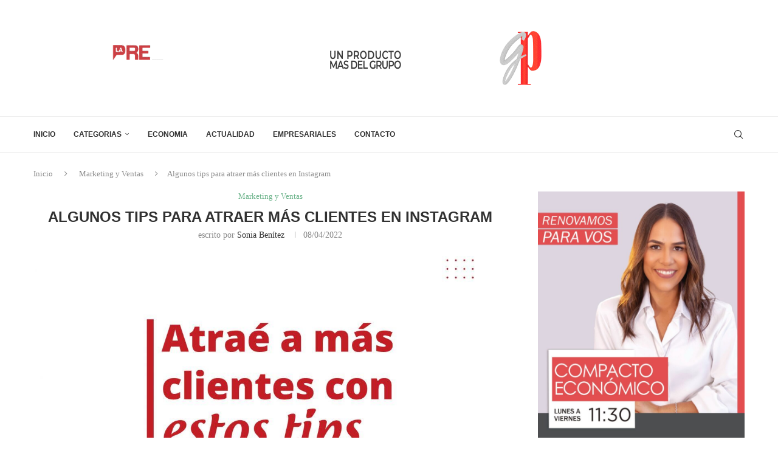

--- FILE ---
content_type: text/html; charset=UTF-8
request_url: https://www.laprensaparaguay.com/2022/04/08/tips-para-atraer-clientes-en-instagram/
body_size: 112700
content:
<!DOCTYPE html>
<html lang="es" itemscope itemtype="https://schema.org/BlogPosting">
<head>
    <meta charset="UTF-8">
    <meta http-equiv="X-UA-Compatible" content="IE=edge">
    <meta name="viewport" content="width=device-width, initial-scale=1">
    <link rel="profile" href="https://gmpg.org/xfn/11"/>
    <link rel="alternate" type="application/rss+xml" title="La Prensa  Paraguay RSS Feed"
          href="https://www.laprensaparaguay.com/feed/"/>
    <link rel="alternate" type="application/atom+xml" title="La Prensa  Paraguay Atom Feed"
          href="https://www.laprensaparaguay.com/feed/atom/"/>
    <link rel="pingback" href=""/>
    <!--[if lt IE 9]>
	<script src="https://www.laprensaparaguay.com/wp-content/themes/soledad/js/html5.js"></script>
	<![endif]-->
	
<!-- Soledad OG: 8.7.1 -->
<meta property="og:image" content="https://www.laprensaparaguay.com/wp-content/uploads/2022/04/drectangulo.jpg"><meta property="og:image:secure_url" content="https://www.laprensaparaguay.com/wp-content/uploads/2022/04/drectangulo.jpg"><meta property="og:image:width" content="1920"><meta property="og:image:height" content="1080"><meta property="og:image:alt" content="drectangulo"><meta property="og:image:type" content="image/jpeg"><meta property="og:description" content="Es común que los emprendedores se pregunten porqué sus seguidores están conformados por amigos, conocidos y colegas del sector. La especialista en Marketing Digital y Social media Director de Arasa, Day Arias, señala que es común que las conexiones en Instagram sean amigos, colegas y conocidos, en especial cuando las cuentas se encuentran en fase..."><meta property="og:type" content="article"><meta property="og:locale" content="es"><meta property="og:site_name" content="La Prensa  Paraguay"><meta property="og:title" content="Algunos tips para atraer más clientes en Instagram"><meta property="og:url" content="https://www.laprensaparaguay.com/2022/04/08/tips-para-atraer-clientes-en-instagram/"><meta property="og:updated_time" content="2022-04-12T13:16:38+00:00">
<meta property="article:tag" content="atraer"><meta property="article:tag" content="clientes"><meta property="article:tag" content="Emprendedores"><meta property="article:tag" content="instagram"><meta property="article:published_time" content="2022-04-08T19:37:40+00:00"><meta property="article:modified_time" content="2022-04-12T13:16:38+00:00"><meta property="article:section" content="Marketing y Ventas"><meta property="article:author:first_name" content="Sonia"><meta property="article:author:last_name" content="Benítez"><meta property="article:author:username" content="Sonia Benítez">
<meta property="twitter:partner" content="ogwp"><meta property="twitter:card" content="summary_large_image"><meta property="twitter:image" content="https://www.laprensaparaguay.com/wp-content/uploads/2022/04/drectangulo.jpg"><meta property="twitter:image:alt" content="drectangulo"><meta property="twitter:title" content="Algunos tips para atraer más clientes en Instagram"><meta property="twitter:description" content="Es común que los emprendedores se pregunten porqué sus seguidores están conformados por amigos, conocidos y colegas del sector. La especialista en Marketing Digital y Social media Director de..."><meta property="twitter:url" content="https://www.laprensaparaguay.com/2022/04/08/tips-para-atraer-clientes-en-instagram/">
<meta itemprop="image" content="https://www.laprensaparaguay.com/wp-content/uploads/2022/04/drectangulo.jpg"><meta itemprop="name" content="Algunos tips para atraer más clientes en Instagram"><meta itemprop="description" content="Es común que los emprendedores se pregunten porqué sus seguidores están conformados por amigos, conocidos y colegas del sector. La especialista en Marketing Digital y Social media Director de Arasa, Day Arias, señala que es común que las conexiones en Instagram sean amigos, colegas y conocidos, en especial cuando las cuentas se encuentran en fase..."><meta itemprop="datePublished" content="2022-04-08T19:37:40+00:00"><meta itemprop="dateModified" content="2022-04-12T13:16:38+00:00"><meta itemprop="author" content="Sonia Benítez">
<meta property="profile:first_name" content="Sonia"><meta property="profile:last_name" content="Benítez"><meta property="profile:username" content="Sonia Benítez">
<!-- /Soledad OG -->

<title>Algunos tips para atraer más clientes en Instagram &#8211; La Prensa  Paraguay</title>
<link rel='preconnect' href='https://fonts.googleapis.com' />
<link rel='preconnect' href='https://fonts.gstatic.com' />
<meta http-equiv='x-dns-prefetch-control' content='on'>
<link rel='dns-prefetch' href='//fonts.googleapis.com' />
<link rel='dns-prefetch' href='//fonts.gstatic.com' />
<link rel='dns-prefetch' href='//s.gravatar.com' />
<link rel='dns-prefetch' href='//www.google-analytics.com' />
<meta name='robots' content='max-image-preview:large' />
            <script type="text/javascript"> var epic_news_ajax_url = 'https://www.laprensaparaguay.com/?epic-ajax-request=epic-ne'; </script>
            <link rel='dns-prefetch' href='//fonts.googleapis.com' />
<link rel="alternate" type="application/rss+xml" title="La Prensa  Paraguay &raquo; Feed" href="https://www.laprensaparaguay.com/feed/" />
<link rel="alternate" type="application/rss+xml" title="La Prensa  Paraguay &raquo; Feed de los comentarios" href="https://www.laprensaparaguay.com/comments/feed/" />
<link rel="alternate" title="oEmbed (JSON)" type="application/json+oembed" href="https://www.laprensaparaguay.com/wp-json/oembed/1.0/embed?url=https%3A%2F%2Fwww.laprensaparaguay.com%2F2022%2F04%2F08%2Ftips-para-atraer-clientes-en-instagram%2F" />
<link rel="alternate" title="oEmbed (XML)" type="text/xml+oembed" href="https://www.laprensaparaguay.com/wp-json/oembed/1.0/embed?url=https%3A%2F%2Fwww.laprensaparaguay.com%2F2022%2F04%2F08%2Ftips-para-atraer-clientes-en-instagram%2F&#038;format=xml" />
<style id='wp-img-auto-sizes-contain-inline-css' type='text/css'>
img:is([sizes=auto i],[sizes^="auto," i]){contain-intrinsic-size:3000px 1500px}
/*# sourceURL=wp-img-auto-sizes-contain-inline-css */
</style>
<link rel='stylesheet' id='penci-folding-css' href='https://www.laprensaparaguay.com/wp-content/themes/soledad/inc/elementor/assets/css/fold.css?ver=8.7.1' type='text/css' media='all' />
<link rel='stylesheet' id='hfe-widgets-style-css' href='https://www.laprensaparaguay.com/wp-content/plugins/header-footer-elementor/inc/widgets-css/frontend.css?ver=2.8.0' type='text/css' media='all' />
<style id='wp-emoji-styles-inline-css' type='text/css'>

	img.wp-smiley, img.emoji {
		display: inline !important;
		border: none !important;
		box-shadow: none !important;
		height: 1em !important;
		width: 1em !important;
		margin: 0 0.07em !important;
		vertical-align: -0.1em !important;
		background: none !important;
		padding: 0 !important;
	}
/*# sourceURL=wp-emoji-styles-inline-css */
</style>
<link rel='stylesheet' id='wp-block-library-css' href='https://www.laprensaparaguay.com/wp-includes/css/dist/block-library/style.min.css?ver=7b6211b031a51fc14dfbd5ebee800939' type='text/css' media='all' />
<style id='wp-block-library-theme-inline-css' type='text/css'>
.wp-block-audio :where(figcaption){color:#555;font-size:13px;text-align:center}.is-dark-theme .wp-block-audio :where(figcaption){color:#ffffffa6}.wp-block-audio{margin:0 0 1em}.wp-block-code{border:1px solid #ccc;border-radius:4px;font-family:Menlo,Consolas,monaco,monospace;padding:.8em 1em}.wp-block-embed :where(figcaption){color:#555;font-size:13px;text-align:center}.is-dark-theme .wp-block-embed :where(figcaption){color:#ffffffa6}.wp-block-embed{margin:0 0 1em}.blocks-gallery-caption{color:#555;font-size:13px;text-align:center}.is-dark-theme .blocks-gallery-caption{color:#ffffffa6}:root :where(.wp-block-image figcaption){color:#555;font-size:13px;text-align:center}.is-dark-theme :root :where(.wp-block-image figcaption){color:#ffffffa6}.wp-block-image{margin:0 0 1em}.wp-block-pullquote{border-bottom:4px solid;border-top:4px solid;color:currentColor;margin-bottom:1.75em}.wp-block-pullquote :where(cite),.wp-block-pullquote :where(footer),.wp-block-pullquote__citation{color:currentColor;font-size:.8125em;font-style:normal;text-transform:uppercase}.wp-block-quote{border-left:.25em solid;margin:0 0 1.75em;padding-left:1em}.wp-block-quote cite,.wp-block-quote footer{color:currentColor;font-size:.8125em;font-style:normal;position:relative}.wp-block-quote:where(.has-text-align-right){border-left:none;border-right:.25em solid;padding-left:0;padding-right:1em}.wp-block-quote:where(.has-text-align-center){border:none;padding-left:0}.wp-block-quote.is-large,.wp-block-quote.is-style-large,.wp-block-quote:where(.is-style-plain){border:none}.wp-block-search .wp-block-search__label{font-weight:700}.wp-block-search__button{border:1px solid #ccc;padding:.375em .625em}:where(.wp-block-group.has-background){padding:1.25em 2.375em}.wp-block-separator.has-css-opacity{opacity:.4}.wp-block-separator{border:none;border-bottom:2px solid;margin-left:auto;margin-right:auto}.wp-block-separator.has-alpha-channel-opacity{opacity:1}.wp-block-separator:not(.is-style-wide):not(.is-style-dots){width:100px}.wp-block-separator.has-background:not(.is-style-dots){border-bottom:none;height:1px}.wp-block-separator.has-background:not(.is-style-wide):not(.is-style-dots){height:2px}.wp-block-table{margin:0 0 1em}.wp-block-table td,.wp-block-table th{word-break:normal}.wp-block-table :where(figcaption){color:#555;font-size:13px;text-align:center}.is-dark-theme .wp-block-table :where(figcaption){color:#ffffffa6}.wp-block-video :where(figcaption){color:#555;font-size:13px;text-align:center}.is-dark-theme .wp-block-video :where(figcaption){color:#ffffffa6}.wp-block-video{margin:0 0 1em}:root :where(.wp-block-template-part.has-background){margin-bottom:0;margin-top:0;padding:1.25em 2.375em}
/*# sourceURL=/wp-includes/css/dist/block-library/theme.min.css */
</style>
<style id='classic-theme-styles-inline-css' type='text/css'>
/*! This file is auto-generated */
.wp-block-button__link{color:#fff;background-color:#32373c;border-radius:9999px;box-shadow:none;text-decoration:none;padding:calc(.667em + 2px) calc(1.333em + 2px);font-size:1.125em}.wp-block-file__button{background:#32373c;color:#fff;text-decoration:none}
/*# sourceURL=/wp-includes/css/classic-themes.min.css */
</style>
<style id='block-soledad-style-inline-css' type='text/css'>
.pchead-e-block{--pcborder-cl:#dedede;--pcaccent-cl:#6eb48c}.heading1-style-1>h1,.heading1-style-2>h1,.heading2-style-1>h2,.heading2-style-2>h2,.heading3-style-1>h3,.heading3-style-2>h3,.heading4-style-1>h4,.heading4-style-2>h4,.heading5-style-1>h5,.heading5-style-2>h5{padding-bottom:8px;border-bottom:1px solid var(--pcborder-cl);overflow:hidden}.heading1-style-2>h1,.heading2-style-2>h2,.heading3-style-2>h3,.heading4-style-2>h4,.heading5-style-2>h5{border-bottom-width:0;position:relative}.heading1-style-2>h1:before,.heading2-style-2>h2:before,.heading3-style-2>h3:before,.heading4-style-2>h4:before,.heading5-style-2>h5:before{content:'';width:50px;height:2px;bottom:0;left:0;z-index:2;background:var(--pcaccent-cl);position:absolute}.heading1-style-2>h1:after,.heading2-style-2>h2:after,.heading3-style-2>h3:after,.heading4-style-2>h4:after,.heading5-style-2>h5:after{content:'';width:100%;height:2px;bottom:0;left:20px;z-index:1;background:var(--pcborder-cl);position:absolute}.heading1-style-3>h1,.heading1-style-4>h1,.heading2-style-3>h2,.heading2-style-4>h2,.heading3-style-3>h3,.heading3-style-4>h3,.heading4-style-3>h4,.heading4-style-4>h4,.heading5-style-3>h5,.heading5-style-4>h5{position:relative;padding-left:20px}.heading1-style-3>h1:before,.heading1-style-4>h1:before,.heading2-style-3>h2:before,.heading2-style-4>h2:before,.heading3-style-3>h3:before,.heading3-style-4>h3:before,.heading4-style-3>h4:before,.heading4-style-4>h4:before,.heading5-style-3>h5:before,.heading5-style-4>h5:before{width:10px;height:100%;content:'';position:absolute;top:0;left:0;bottom:0;background:var(--pcaccent-cl)}.heading1-style-4>h1,.heading2-style-4>h2,.heading3-style-4>h3,.heading4-style-4>h4,.heading5-style-4>h5{padding:10px 20px;background:#f1f1f1}.heading1-style-5>h1,.heading2-style-5>h2,.heading3-style-5>h3,.heading4-style-5>h4,.heading5-style-5>h5{position:relative;z-index:1}.heading1-style-5>h1:before,.heading2-style-5>h2:before,.heading3-style-5>h3:before,.heading4-style-5>h4:before,.heading5-style-5>h5:before{content:"";position:absolute;left:0;bottom:0;width:200px;height:50%;transform:skew(-25deg) translateX(0);background:var(--pcaccent-cl);z-index:-1;opacity:.4}.heading1-style-6>h1,.heading2-style-6>h2,.heading3-style-6>h3,.heading4-style-6>h4,.heading5-style-6>h5{text-decoration:underline;text-underline-offset:2px;text-decoration-thickness:4px;text-decoration-color:var(--pcaccent-cl)}
/*# sourceURL=https://www.laprensaparaguay.com/wp-content/themes/soledad/inc/block/heading-styles/build/style.min.css */
</style>
<style id='global-styles-inline-css' type='text/css'>
:root{--wp--preset--aspect-ratio--square: 1;--wp--preset--aspect-ratio--4-3: 4/3;--wp--preset--aspect-ratio--3-4: 3/4;--wp--preset--aspect-ratio--3-2: 3/2;--wp--preset--aspect-ratio--2-3: 2/3;--wp--preset--aspect-ratio--16-9: 16/9;--wp--preset--aspect-ratio--9-16: 9/16;--wp--preset--color--black: #000000;--wp--preset--color--cyan-bluish-gray: #abb8c3;--wp--preset--color--white: #ffffff;--wp--preset--color--pale-pink: #f78da7;--wp--preset--color--vivid-red: #cf2e2e;--wp--preset--color--luminous-vivid-orange: #ff6900;--wp--preset--color--luminous-vivid-amber: #fcb900;--wp--preset--color--light-green-cyan: #7bdcb5;--wp--preset--color--vivid-green-cyan: #00d084;--wp--preset--color--pale-cyan-blue: #8ed1fc;--wp--preset--color--vivid-cyan-blue: #0693e3;--wp--preset--color--vivid-purple: #9b51e0;--wp--preset--gradient--vivid-cyan-blue-to-vivid-purple: linear-gradient(135deg,rgb(6,147,227) 0%,rgb(155,81,224) 100%);--wp--preset--gradient--light-green-cyan-to-vivid-green-cyan: linear-gradient(135deg,rgb(122,220,180) 0%,rgb(0,208,130) 100%);--wp--preset--gradient--luminous-vivid-amber-to-luminous-vivid-orange: linear-gradient(135deg,rgb(252,185,0) 0%,rgb(255,105,0) 100%);--wp--preset--gradient--luminous-vivid-orange-to-vivid-red: linear-gradient(135deg,rgb(255,105,0) 0%,rgb(207,46,46) 100%);--wp--preset--gradient--very-light-gray-to-cyan-bluish-gray: linear-gradient(135deg,rgb(238,238,238) 0%,rgb(169,184,195) 100%);--wp--preset--gradient--cool-to-warm-spectrum: linear-gradient(135deg,rgb(74,234,220) 0%,rgb(151,120,209) 20%,rgb(207,42,186) 40%,rgb(238,44,130) 60%,rgb(251,105,98) 80%,rgb(254,248,76) 100%);--wp--preset--gradient--blush-light-purple: linear-gradient(135deg,rgb(255,206,236) 0%,rgb(152,150,240) 100%);--wp--preset--gradient--blush-bordeaux: linear-gradient(135deg,rgb(254,205,165) 0%,rgb(254,45,45) 50%,rgb(107,0,62) 100%);--wp--preset--gradient--luminous-dusk: linear-gradient(135deg,rgb(255,203,112) 0%,rgb(199,81,192) 50%,rgb(65,88,208) 100%);--wp--preset--gradient--pale-ocean: linear-gradient(135deg,rgb(255,245,203) 0%,rgb(182,227,212) 50%,rgb(51,167,181) 100%);--wp--preset--gradient--electric-grass: linear-gradient(135deg,rgb(202,248,128) 0%,rgb(113,206,126) 100%);--wp--preset--gradient--midnight: linear-gradient(135deg,rgb(2,3,129) 0%,rgb(40,116,252) 100%);--wp--preset--font-size--small: 12px;--wp--preset--font-size--medium: 20px;--wp--preset--font-size--large: 32px;--wp--preset--font-size--x-large: 42px;--wp--preset--font-size--normal: 14px;--wp--preset--font-size--huge: 42px;--wp--preset--spacing--20: 0.44rem;--wp--preset--spacing--30: 0.67rem;--wp--preset--spacing--40: 1rem;--wp--preset--spacing--50: 1.5rem;--wp--preset--spacing--60: 2.25rem;--wp--preset--spacing--70: 3.38rem;--wp--preset--spacing--80: 5.06rem;--wp--preset--shadow--natural: 6px 6px 9px rgba(0, 0, 0, 0.2);--wp--preset--shadow--deep: 12px 12px 50px rgba(0, 0, 0, 0.4);--wp--preset--shadow--sharp: 6px 6px 0px rgba(0, 0, 0, 0.2);--wp--preset--shadow--outlined: 6px 6px 0px -3px rgb(255, 255, 255), 6px 6px rgb(0, 0, 0);--wp--preset--shadow--crisp: 6px 6px 0px rgb(0, 0, 0);}:where(.is-layout-flex){gap: 0.5em;}:where(.is-layout-grid){gap: 0.5em;}body .is-layout-flex{display: flex;}.is-layout-flex{flex-wrap: wrap;align-items: center;}.is-layout-flex > :is(*, div){margin: 0;}body .is-layout-grid{display: grid;}.is-layout-grid > :is(*, div){margin: 0;}:where(.wp-block-columns.is-layout-flex){gap: 2em;}:where(.wp-block-columns.is-layout-grid){gap: 2em;}:where(.wp-block-post-template.is-layout-flex){gap: 1.25em;}:where(.wp-block-post-template.is-layout-grid){gap: 1.25em;}.has-black-color{color: var(--wp--preset--color--black) !important;}.has-cyan-bluish-gray-color{color: var(--wp--preset--color--cyan-bluish-gray) !important;}.has-white-color{color: var(--wp--preset--color--white) !important;}.has-pale-pink-color{color: var(--wp--preset--color--pale-pink) !important;}.has-vivid-red-color{color: var(--wp--preset--color--vivid-red) !important;}.has-luminous-vivid-orange-color{color: var(--wp--preset--color--luminous-vivid-orange) !important;}.has-luminous-vivid-amber-color{color: var(--wp--preset--color--luminous-vivid-amber) !important;}.has-light-green-cyan-color{color: var(--wp--preset--color--light-green-cyan) !important;}.has-vivid-green-cyan-color{color: var(--wp--preset--color--vivid-green-cyan) !important;}.has-pale-cyan-blue-color{color: var(--wp--preset--color--pale-cyan-blue) !important;}.has-vivid-cyan-blue-color{color: var(--wp--preset--color--vivid-cyan-blue) !important;}.has-vivid-purple-color{color: var(--wp--preset--color--vivid-purple) !important;}.has-black-background-color{background-color: var(--wp--preset--color--black) !important;}.has-cyan-bluish-gray-background-color{background-color: var(--wp--preset--color--cyan-bluish-gray) !important;}.has-white-background-color{background-color: var(--wp--preset--color--white) !important;}.has-pale-pink-background-color{background-color: var(--wp--preset--color--pale-pink) !important;}.has-vivid-red-background-color{background-color: var(--wp--preset--color--vivid-red) !important;}.has-luminous-vivid-orange-background-color{background-color: var(--wp--preset--color--luminous-vivid-orange) !important;}.has-luminous-vivid-amber-background-color{background-color: var(--wp--preset--color--luminous-vivid-amber) !important;}.has-light-green-cyan-background-color{background-color: var(--wp--preset--color--light-green-cyan) !important;}.has-vivid-green-cyan-background-color{background-color: var(--wp--preset--color--vivid-green-cyan) !important;}.has-pale-cyan-blue-background-color{background-color: var(--wp--preset--color--pale-cyan-blue) !important;}.has-vivid-cyan-blue-background-color{background-color: var(--wp--preset--color--vivid-cyan-blue) !important;}.has-vivid-purple-background-color{background-color: var(--wp--preset--color--vivid-purple) !important;}.has-black-border-color{border-color: var(--wp--preset--color--black) !important;}.has-cyan-bluish-gray-border-color{border-color: var(--wp--preset--color--cyan-bluish-gray) !important;}.has-white-border-color{border-color: var(--wp--preset--color--white) !important;}.has-pale-pink-border-color{border-color: var(--wp--preset--color--pale-pink) !important;}.has-vivid-red-border-color{border-color: var(--wp--preset--color--vivid-red) !important;}.has-luminous-vivid-orange-border-color{border-color: var(--wp--preset--color--luminous-vivid-orange) !important;}.has-luminous-vivid-amber-border-color{border-color: var(--wp--preset--color--luminous-vivid-amber) !important;}.has-light-green-cyan-border-color{border-color: var(--wp--preset--color--light-green-cyan) !important;}.has-vivid-green-cyan-border-color{border-color: var(--wp--preset--color--vivid-green-cyan) !important;}.has-pale-cyan-blue-border-color{border-color: var(--wp--preset--color--pale-cyan-blue) !important;}.has-vivid-cyan-blue-border-color{border-color: var(--wp--preset--color--vivid-cyan-blue) !important;}.has-vivid-purple-border-color{border-color: var(--wp--preset--color--vivid-purple) !important;}.has-vivid-cyan-blue-to-vivid-purple-gradient-background{background: var(--wp--preset--gradient--vivid-cyan-blue-to-vivid-purple) !important;}.has-light-green-cyan-to-vivid-green-cyan-gradient-background{background: var(--wp--preset--gradient--light-green-cyan-to-vivid-green-cyan) !important;}.has-luminous-vivid-amber-to-luminous-vivid-orange-gradient-background{background: var(--wp--preset--gradient--luminous-vivid-amber-to-luminous-vivid-orange) !important;}.has-luminous-vivid-orange-to-vivid-red-gradient-background{background: var(--wp--preset--gradient--luminous-vivid-orange-to-vivid-red) !important;}.has-very-light-gray-to-cyan-bluish-gray-gradient-background{background: var(--wp--preset--gradient--very-light-gray-to-cyan-bluish-gray) !important;}.has-cool-to-warm-spectrum-gradient-background{background: var(--wp--preset--gradient--cool-to-warm-spectrum) !important;}.has-blush-light-purple-gradient-background{background: var(--wp--preset--gradient--blush-light-purple) !important;}.has-blush-bordeaux-gradient-background{background: var(--wp--preset--gradient--blush-bordeaux) !important;}.has-luminous-dusk-gradient-background{background: var(--wp--preset--gradient--luminous-dusk) !important;}.has-pale-ocean-gradient-background{background: var(--wp--preset--gradient--pale-ocean) !important;}.has-electric-grass-gradient-background{background: var(--wp--preset--gradient--electric-grass) !important;}.has-midnight-gradient-background{background: var(--wp--preset--gradient--midnight) !important;}.has-small-font-size{font-size: var(--wp--preset--font-size--small) !important;}.has-medium-font-size{font-size: var(--wp--preset--font-size--medium) !important;}.has-large-font-size{font-size: var(--wp--preset--font-size--large) !important;}.has-x-large-font-size{font-size: var(--wp--preset--font-size--x-large) !important;}
:where(.wp-block-post-template.is-layout-flex){gap: 1.25em;}:where(.wp-block-post-template.is-layout-grid){gap: 1.25em;}
:where(.wp-block-term-template.is-layout-flex){gap: 1.25em;}:where(.wp-block-term-template.is-layout-grid){gap: 1.25em;}
:where(.wp-block-columns.is-layout-flex){gap: 2em;}:where(.wp-block-columns.is-layout-grid){gap: 2em;}
:root :where(.wp-block-pullquote){font-size: 1.5em;line-height: 1.6;}
/*# sourceURL=global-styles-inline-css */
</style>
<link rel='stylesheet' id='penci-review-css' href='https://www.laprensaparaguay.com/wp-content/plugins/penci-review/css/style.css?ver=3.4' type='text/css' media='all' />
<link rel='stylesheet' id='penci-oswald-css' href='//fonts.googleapis.com/css?family=Oswald%3A400&#038;display=swap&#038;ver=6.9' type='text/css' media='all' />
<link rel='stylesheet' id='hfe-style-css' href='https://www.laprensaparaguay.com/wp-content/plugins/header-footer-elementor/assets/css/header-footer-elementor.css?ver=2.8.0' type='text/css' media='all' />
<link rel='stylesheet' id='elementor-icons-css' href='https://www.laprensaparaguay.com/wp-content/plugins/elementor/assets/lib/eicons/css/elementor-icons.min.css?ver=5.46.0' type='text/css' media='all' />
<link rel='stylesheet' id='elementor-frontend-css' href='https://www.laprensaparaguay.com/wp-content/plugins/elementor/assets/css/frontend.min.css?ver=3.34.3' type='text/css' media='all' />
<link rel='stylesheet' id='elementor-post-7819-css' href='https://www.laprensaparaguay.com/wp-content/uploads/elementor/css/post-7819.css?ver=1769553034' type='text/css' media='all' />
<link rel='stylesheet' id='penci-main-style-css' href='https://www.laprensaparaguay.com/wp-content/themes/soledad/main.css?ver=8.7.1' type='text/css' media='all' />
<link rel='stylesheet' id='penci-swiper-bundle-css' href='https://www.laprensaparaguay.com/wp-content/themes/soledad/css/swiper-bundle.min.css?ver=8.7.1' type='text/css' media='all' />
<link rel='stylesheet' id='penci-font-awesomeold-css' href='https://www.laprensaparaguay.com/wp-content/themes/soledad/css/font-awesome.4.7.0.swap.min.css?ver=4.7.0' type='text/css' media='all' />
<link rel='stylesheet' id='penci_icon-css' href='https://www.laprensaparaguay.com/wp-content/themes/soledad/css/penci-icon.min.css?ver=8.7.1' type='text/css' media='all' />
<link rel='stylesheet' id='penci_style-css' href='https://www.laprensaparaguay.com/wp-content/themes/soledad/style.css?ver=8.7.1' type='text/css' media='all' />
<link rel='stylesheet' id='penci_social_counter-css' href='https://www.laprensaparaguay.com/wp-content/themes/soledad/css/social-counter.css?ver=8.7.1' type='text/css' media='all' />
<link rel='stylesheet' id='hfe-elementor-icons-css' href='https://www.laprensaparaguay.com/wp-content/plugins/elementor/assets/lib/eicons/css/elementor-icons.min.css?ver=5.34.0' type='text/css' media='all' />
<link rel='stylesheet' id='hfe-icons-list-css' href='https://www.laprensaparaguay.com/wp-content/plugins/elementor/assets/css/widget-icon-list.min.css?ver=3.24.3' type='text/css' media='all' />
<link rel='stylesheet' id='hfe-social-icons-css' href='https://www.laprensaparaguay.com/wp-content/plugins/elementor/assets/css/widget-social-icons.min.css?ver=3.24.0' type='text/css' media='all' />
<link rel='stylesheet' id='hfe-social-share-icons-brands-css' href='https://www.laprensaparaguay.com/wp-content/plugins/elementor/assets/lib/font-awesome/css/brands.css?ver=5.15.3' type='text/css' media='all' />
<link rel='stylesheet' id='hfe-social-share-icons-fontawesome-css' href='https://www.laprensaparaguay.com/wp-content/plugins/elementor/assets/lib/font-awesome/css/fontawesome.css?ver=5.15.3' type='text/css' media='all' />
<link rel='stylesheet' id='hfe-nav-menu-icons-css' href='https://www.laprensaparaguay.com/wp-content/plugins/elementor/assets/lib/font-awesome/css/solid.css?ver=5.15.3' type='text/css' media='all' />
<link rel='stylesheet' id='penci-recipe-css-css' href='https://www.laprensaparaguay.com/wp-content/plugins/penci-recipe/css/recipe.css?ver=4.1' type='text/css' media='all' />
<link rel='stylesheet' id='epic-icon-css' href='https://www.laprensaparaguay.com/wp-content/plugins/epic-news-element/assets/fonts/jegicon/jegicon.css?ver=7b6211b031a51fc14dfbd5ebee800939' type='text/css' media='all' />
<link rel='stylesheet' id='font-awesome-css' href='https://www.laprensaparaguay.com/wp-content/plugins/elementor/assets/lib/font-awesome/css/font-awesome.min.css?ver=4.7.0' type='text/css' media='all' />
<link rel='stylesheet' id='epic-style-css' href='https://www.laprensaparaguay.com/wp-content/plugins/epic-news-element/assets/css/style.min.css?ver=7b6211b031a51fc14dfbd5ebee800939' type='text/css' media='all' />
<link rel='stylesheet' id='ekit-widget-styles-css' href='https://www.laprensaparaguay.com/wp-content/plugins/elementskit-lite/widgets/init/assets/css/widget-styles.css?ver=3.7.8' type='text/css' media='all' />
<link rel='stylesheet' id='ekit-responsive-css' href='https://www.laprensaparaguay.com/wp-content/plugins/elementskit-lite/widgets/init/assets/css/responsive.css?ver=3.7.8' type='text/css' media='all' />
<link rel='stylesheet' id='elementor-gf-local-roboto-css' href='https://www.laprensaparaguay.com/wp-content/uploads/elementor/google-fonts/css/roboto.css?ver=1743681402' type='text/css' media='all' />
<link rel='stylesheet' id='elementor-gf-local-robotoslab-css' href='https://www.laprensaparaguay.com/wp-content/uploads/elementor/google-fonts/css/robotoslab.css?ver=1743681408' type='text/css' media='all' />
<script type="text/javascript" src="https://www.laprensaparaguay.com/wp-includes/js/jquery/jquery.min.js?ver=3.7.1" id="jquery-core-js"></script>
<script type="text/javascript" src="https://www.laprensaparaguay.com/wp-includes/js/jquery/jquery-migrate.min.js?ver=3.4.1" id="jquery-migrate-js"></script>
<script type="text/javascript" id="jquery-js-after">
/* <![CDATA[ */
!function($){"use strict";$(document).ready(function(){$(this).scrollTop()>100&&$(".hfe-scroll-to-top-wrap").removeClass("hfe-scroll-to-top-hide"),$(window).scroll(function(){$(this).scrollTop()<100?$(".hfe-scroll-to-top-wrap").fadeOut(300):$(".hfe-scroll-to-top-wrap").fadeIn(300)}),$(".hfe-scroll-to-top-wrap").on("click",function(){$("html, body").animate({scrollTop:0},300);return!1})})}(jQuery);
!function($){'use strict';$(document).ready(function(){var bar=$('.hfe-reading-progress-bar');if(!bar.length)return;$(window).on('scroll',function(){var s=$(window).scrollTop(),d=$(document).height()-$(window).height(),p=d? s/d*100:0;bar.css('width',p+'%')});});}(jQuery);
//# sourceURL=jquery-js-after
/* ]]> */
</script>
<script type="text/javascript" src="https://www.laprensaparaguay.com/wp-content/plugins/stop-user-enumeration/frontend/js/frontend.js?ver=1.7.7" id="stop-user-enumeration-js" defer="defer" data-wp-strategy="defer"></script>
<link rel="https://api.w.org/" href="https://www.laprensaparaguay.com/wp-json/" /><link rel="alternate" title="JSON" type="application/json" href="https://www.laprensaparaguay.com/wp-json/wp/v2/posts/9156" /><link rel="canonical" href="https://www.laprensaparaguay.com/2022/04/08/tips-para-atraer-clientes-en-instagram/" />
        <script type="text/javascript">
            if (typeof jQuery !== 'undefined' && typeof jQuery.migrateWarnings !== 'undefined') {
                jQuery.migrateTrace = true; // Habilitar stack traces
                jQuery.migrateMute = false; // Garantir avisos no console
            }
            let bill_timeout;

            function isBot() {
                const bots = ['crawler', 'spider', 'baidu', 'duckduckgo', 'bot', 'googlebot', 'bingbot', 'facebook', 'slurp', 'twitter', 'yahoo'];
                const userAgent = navigator.userAgent.toLowerCase();
                return bots.some(bot => userAgent.includes(bot));
            }
            const originalConsoleWarn = console.warn; // Armazenar o console.warn original
            const sentWarnings = [];
            const bill_errorQueue = [];
            const slugs = [
                "antibots", "antihacker", "bigdump-restore", "boatdealer", "cardealer",
                "database-backup", "disable-wp-sitemap", "easy-update-urls", "hide-site-title",
                "lazy-load-disable", "multidealer", "real-estate-right-now", "recaptcha-for-all",
                "reportattacks", "restore-classic-widgets", "s3cloud", "site-checkup",
                "stopbadbots", "toolsfors", "toolstruthsocial", "wp-memory", "wptools"
            ];

            function hasSlug(warningMessage) {
                return slugs.some(slug => warningMessage.includes(slug));
            }
            // Sobrescrita de console.warn para capturar avisos JQMigrate
            console.warn = function(message, ...args) {
                // Processar avisos JQMIGRATE
                if (typeof message === 'string' && message.includes('JQMIGRATE')) {
                    if (!sentWarnings.includes(message)) {
                        sentWarnings.push(message);
                        let file = 'unknown';
                        let line = '0';
                        try {
                            const stackTrace = new Error().stack.split('\n');
                            for (let i = 1; i < stackTrace.length && i < 10; i++) {
                                const match = stackTrace[i].match(/at\s+.*?\((.*):(\d+):(\d+)\)/) ||
                                    stackTrace[i].match(/at\s+(.*):(\d+):(\d+)/);
                                if (match && match[1].includes('.js') &&
                                    !match[1].includes('jquery-migrate.js') &&
                                    !match[1].includes('jquery.js')) {
                                    file = match[1];
                                    line = match[2];
                                    break;
                                }
                            }
                        } catch (e) {
                            // Ignorar erros
                        }
                        const warningMessage = message.replace('JQMIGRATE:', 'Error:').trim() + ' - URL: ' + file + ' - Line: ' + line;
                        if (!hasSlug(warningMessage)) {
                            bill_errorQueue.push(warningMessage);
                            handleErrorQueue();
                        }
                    }
                }
                // Repassar todas as mensagens para o console.warn original
                originalConsoleWarn.apply(console, [message, ...args]);
            };
            //originalConsoleWarn.apply(console, arguments);
            // Restaura o console.warn original após 6 segundos
            setTimeout(() => {
                console.warn = originalConsoleWarn;
            }, 6000);

            function handleErrorQueue() {
                // Filtrar mensagens de bots antes de processar
                if (isBot()) {
                    bill_errorQueue = []; // Limpar a fila se for bot
                    return;
                }
                if (bill_errorQueue.length >= 5) {
                    sendErrorsToServer();
                } else {
                    clearTimeout(bill_timeout);
                    bill_timeout = setTimeout(sendErrorsToServer, 7000);
                }
            }

            function sendErrorsToServer() {
                if (bill_errorQueue.length > 0) {
                    const message = bill_errorQueue.join(' | ');
                    //console.log('[Bill Catch] Enviando ao Servidor:', message); // Log temporário para depuração
                    const xhr = new XMLHttpRequest();
                    const nonce = '85df7afb64';
                    const ajax_url = 'https://www.laprensaparaguay.com/wp-admin/admin-ajax.php?action=bill_minozzi_js_error_catched&_wpnonce=85df7afb64';
                    xhr.open('POST', encodeURI(ajax_url));
                    xhr.setRequestHeader('Content-Type', 'application/x-www-form-urlencoded');
                    xhr.send('action=bill_minozzi_js_error_catched&_wpnonce=' + nonce + '&bill_js_error_catched=' + encodeURIComponent(message));
                    // bill_errorQueue = [];
                    bill_errorQueue.length = 0; // Limpa o array sem reatribuir
                }
            }
        </script>
    <style type="text/css">
                                                                                                                                            </style>
	<script>var portfolioDataJs = portfolioDataJs || [];</script><style id="penci-custom-style" type="text/css">body{ --pcbg-cl: #fff; --pctext-cl: #313131; --pcborder-cl: #dedede; --pcheading-cl: #313131; --pcmeta-cl: #888888; --pcaccent-cl: #6eb48c; --pcbody-font: 'PT Serif', serif; --pchead-font: 'Raleway', sans-serif; --pchead-wei: bold; --pcava_bdr:10px;--pcajs_fvw:470px;--pcajs_fvmw:220px; } .single.penci-body-single-style-5 #header, .single.penci-body-single-style-6 #header, .single.penci-body-single-style-10 #header, .single.penci-body-single-style-5 .pc-wrapbuilder-header, .single.penci-body-single-style-6 .pc-wrapbuilder-header, .single.penci-body-single-style-10 .pc-wrapbuilder-header { --pchd-mg: 40px; } .fluid-width-video-wrapper > div { position: absolute; left: 0; right: 0; top: 0; width: 100%; height: 100%; } .yt-video-place { position: relative; text-align: center; } .yt-video-place.embed-responsive .start-video { display: block; top: 0; left: 0; bottom: 0; right: 0; position: absolute; transform: none; } .yt-video-place.embed-responsive .start-video img { margin: 0; padding: 0; top: 50%; display: inline-block; position: absolute; left: 50%; transform: translate(-50%, -50%); width: 68px; height: auto; } .mfp-bg { top: 0; left: 0; width: 100%; height: 100%; z-index: 9999999; overflow: hidden; position: fixed; background: #0b0b0b; opacity: .8; filter: alpha(opacity=80) } .mfp-wrap { top: 0; left: 0; width: 100%; height: 100%; z-index: 9999999; position: fixed; outline: none !important; -webkit-backface-visibility: hidden } .penci-hide-tagupdated{ display: none !important; } .featured-area.featured-style-42 .item-inner-content, .featured-style-41 .swiper-slide, .slider-40-wrapper .nav-thumb-creative .thumb-container:after,.penci-slider44-t-item:before,.penci-slider44-main-wrapper .item, .featured-area .penci-image-holder, .featured-area .penci-slider4-overlay, .featured-area .penci-slide-overlay .overlay-link, .featured-style-29 .featured-slider-overlay, .penci-slider38-overlay{ border-radius: ; -webkit-border-radius: ; } .penci-featured-content-right:before{ border-top-right-radius: ; border-bottom-right-radius: ; } .penci-flat-overlay .penci-slide-overlay .penci-mag-featured-content:before{ border-bottom-left-radius: ; border-bottom-right-radius: ; } .container-single .post-image{ border-radius: ; -webkit-border-radius: ; } .penci-mega-post-inner, .penci-mega-thumbnail .penci-image-holder{ border-radius: ; -webkit-border-radius: ; } #penci-login-popup:before{ opacity: ; } #header .inner-header { background-color: #ffffff; background-image: none; } .navigation .menu > li > a:hover, .navigation .menu li.current-menu-item > a, .navigation .menu > li.current_page_item > a, .navigation .menu > li:hover > a, .navigation .menu > li.current-menu-ancestor > a, .navigation .menu > li.current-menu-item > a, .navigation .menu .sub-menu li a:hover, .navigation .menu .sub-menu li.current-menu-item > a, .navigation .sub-menu li:hover > a, #navigation .menu > li > a:hover, #navigation .menu li.current-menu-item > a, #navigation .menu > li.current_page_item > a, #navigation .menu > li:hover > a, #navigation .menu > li.current-menu-ancestor > a, #navigation .menu > li.current-menu-item > a, #navigation .menu .sub-menu li a:hover, #navigation .menu .sub-menu li.current-menu-item > a, #navigation .sub-menu li:hover > a { color: #dd3333; } .navigation ul.menu > li > a:before, .navigation .menu > ul > li > a:before, #navigation ul.menu > li > a:before, #navigation .menu > ul > li > a:before { background: #dd3333; } .navigation.menu-item-padding .menu > li > a:hover, .navigation.menu-item-padding .menu > li:hover > a, .navigation.menu-item-padding .menu > li.current-menu-item > a, .navigation.menu-item-padding .menu > li.current_page_item > a, .navigation.menu-item-padding .menu > li.current-menu-ancestor > a, .navigation.menu-item-padding .menu > li.current-menu-item > a, #navigation.menu-item-padding .menu > li > a:hover, #navigation.menu-item-padding .menu > li:hover > a, #navigation.menu-item-padding .menu > li.current-menu-item > a, #navigation.menu-item-padding .menu > li.current_page_item > a, #navigation.menu-item-padding .menu > li.current-menu-ancestor > a, #navigation.menu-item-padding .menu > li.current-menu-item > a { background-color: #dd3333; } #navigation .menu .sub-menu li a { color: #282828; } #navigation .menu .sub-menu li a:hover, #navigation .menu .sub-menu li.current-menu-item > a, #navigation .sub-menu li:hover > a { color: #dd3333; } #navigation.menu-style-2 ul.menu ul.sub-menu:before, #navigation.menu-style-2 .menu ul ul.sub-menu:before { background-color: #c1312c; } .penci-header-signup-form { padding-top: px; padding-bottom: px; } .header-social a:hover i, .main-nav-social a:hover, .penci-menuhbg-toggle:hover .lines-button:after, .penci-menuhbg-toggle:hover .penci-lines:before, .penci-menuhbg-toggle:hover .penci-lines:after { color: #dd3333; } .penci-slide-overlay .overlay-link, .penci-slider38-overlay, .penci-flat-overlay .penci-slide-overlay .penci-mag-featured-content:before, .slider-40-wrapper .list-slider-creative .item-slider-creative .img-container:before { opacity: ; } .penci-item-mag:hover .penci-slide-overlay .overlay-link, .featured-style-38 .item:hover .penci-slider38-overlay, .penci-flat-overlay .penci-item-mag:hover .penci-slide-overlay .penci-mag-featured-content:before { opacity: ; } .penci-featured-content .featured-slider-overlay { opacity: ; } .slider-40-wrapper .list-slider-creative .item-slider-creative:hover .img-container:before { opacity:; } .featured-style-29 .featured-slider-overlay { opacity: ; } .penci-grid li.typography-style .overlay-typography { opacity: ; } .penci-grid li.typography-style:hover .overlay-typography { opacity: ; } #footer-copyright * { font-style: normal; } .penci-go-to-top-floating { background-color: #dd3333; } .home-featured-cat-content .mag-photo .mag-overlay-photo { opacity: ; } .home-featured-cat-content .mag-photo:hover .mag-overlay-photo { opacity: ; } .inner-item-portfolio:hover .penci-portfolio-thumbnail a:after { opacity: ; } .penci-menuhbg-toggle { width: 18px; } .penci-menuhbg-toggle .penci-menuhbg-inner { height: 18px; } .penci-menuhbg-toggle .penci-lines, .penci-menuhbg-wapper{ width: 18px; } .penci-menuhbg-toggle .lines-button{ top: 8px; } .penci-menuhbg-toggle .penci-lines:before{ top: 5px; } .penci-menuhbg-toggle .penci-lines:after{ top: -5px; } .penci-menuhbg-toggle:hover .lines-button:after, .penci-menuhbg-toggle:hover .penci-lines:before, .penci-menuhbg-toggle:hover .penci-lines:after{ transform: translateX(28px); } .penci-menuhbg-toggle .lines-button.penci-hover-effect{ left: -28px; } .penci-menu-hbg-inner .penci-hbg_sitetitle{ font-size: 18px; } .penci-menu-hbg-inner .penci-hbg_desc{ font-size: 14px; } body { --pcdm_btnbg: rgba(0, 0, 0, .1); --pcdm_btnd: #666; --pcdm_btndbg: #fff; --pcdm_btnn: var(--pctext-cl); --pcdm_btnnbg: var(--pcbg-cl); } body.pcdm-enable { --pcbg-cl: #000000; --pcbg-l-cl: #1a1a1a; --pcbg-d-cl: #000000; --pctext-cl: #fff; --pcborder-cl: #313131; --pcborders-cl: #3c3c3c; --pcheading-cl: rgba(255,255,255,0.9); --pcmeta-cl: #999999; --pcl-cl: #fff; --pclh-cl: #6eb48c; --pcaccent-cl: #6eb48c; background-color: var(--pcbg-cl); color: var(--pctext-cl); } body.pcdark-df.pcdm-enable.pclight-mode { --pcbg-cl: #fff; --pctext-cl: #313131; --pcborder-cl: #dedede; --pcheading-cl: #313131; --pcmeta-cl: #888888; --pcaccent-cl: #6eb48c; }</style>        <link rel="shortcut icon" href="https://www.laprensaparaguay.com/wp-content/uploads/2021/11/icon-300x300-1.png"
              type="image/x-icon"/>
        <link rel="apple-touch-icon" sizes="180x180" href="https://www.laprensaparaguay.com/wp-content/uploads/2021/11/icon-300x300-1.png">
	<script>
var penciBlocksArray=[];
var portfolioDataJs = portfolioDataJs || [];var PENCILOCALCACHE = {};
		(function () {
				"use strict";
		
				PENCILOCALCACHE = {
					data: {},
					remove: function ( ajaxFilterItem ) {
						delete PENCILOCALCACHE.data[ajaxFilterItem];
					},
					exist: function ( ajaxFilterItem ) {
						return PENCILOCALCACHE.data.hasOwnProperty( ajaxFilterItem ) && PENCILOCALCACHE.data[ajaxFilterItem] !== null;
					},
					get: function ( ajaxFilterItem ) {
						return PENCILOCALCACHE.data[ajaxFilterItem];
					},
					set: function ( ajaxFilterItem, cachedData ) {
						PENCILOCALCACHE.remove( ajaxFilterItem );
						PENCILOCALCACHE.data[ajaxFilterItem] = cachedData;
					}
				};
			}
		)();function penciBlock() {
		    this.atts_json = '';
		    this.content = '';
		}</script>
<script type="application/ld+json">{
    "@context": "https:\/\/schema.org\/",
    "@type": "organization",
    "@id": "#organization",
    "logo": {
        "@type": "ImageObject",
        "url": "https:\/\/www.laprensaparaguay.com\/wp-content\/uploads\/2021\/12\/Logo_Prensa_Animado-1.gif"
    },
    "url": "https:\/\/www.laprensaparaguay.com\/",
    "name": "La Prensa  Paraguay",
    "description": "Diario Digital de los Emprendedores"
}</script><script type="application/ld+json">{
    "@context": "https:\/\/schema.org\/",
    "@type": "WebSite",
    "name": "La Prensa  Paraguay",
    "alternateName": "Diario Digital de los Emprendedores",
    "url": "https:\/\/www.laprensaparaguay.com\/"
}</script><script type="application/ld+json">{
    "@context": "https:\/\/schema.org\/",
    "@type": "BlogPosting",
    "headline": "Algunos tips para atraer m\u00e1s clientes en Instagram",
    "description": "Es com\u00fan que los emprendedores se pregunten porqu\u00e9 sus seguidores est\u00e1n conformados por amigos, conocidos y colegas del sector. La especialista en Marketing Digital y Social media Director de Arasa,&hellip;",
    "datePublished": "2022-04-08T19:37:40+00:00",
    "datemodified": "2022-04-12T13:16:38+00:00",
    "mainEntityOfPage": "https:\/\/www.laprensaparaguay.com\/2022\/04\/08\/tips-para-atraer-clientes-en-instagram\/",
    "image": {
        "@type": "ImageObject",
        "url": "https:\/\/www.laprensaparaguay.com\/wp-content\/uploads\/2022\/04\/drectangulo.jpg",
        "width": 1920,
        "height": 1080
    },
    "publisher": {
        "@type": "Organization",
        "name": "La Prensa  Paraguay",
        "logo": {
            "@type": "ImageObject",
            "url": "https:\/\/www.laprensaparaguay.com\/wp-content\/uploads\/2021\/12\/Logo_Prensa_Animado-1.gif"
        }
    },
    "author": {
        "@type": "Person",
        "@id": "#person-SoniaBentez",
        "name": "Sonia Ben\u00edtez",
        "url": "https:\/\/www.laprensaparaguay.com"
    }
}</script><script type="application/ld+json">{
    "@context": "https:\/\/schema.org\/",
    "@type": "BreadcrumbList",
    "itemListElement": [
        {
            "@type": "ListItem",
            "position": 1,
            "item": {
                "@id": "https:\/\/www.laprensaparaguay.com",
                "name": "Inicio"
            }
        },
        {
            "@type": "ListItem",
            "position": 2,
            "item": {
                "@id": "https:\/\/www.laprensaparaguay.com\/category\/marketing-y-ventas\/",
                "name": "Marketing y Ventas"
            }
        },
        {
            "@type": "ListItem",
            "position": 3,
            "item": {
                "@id": "https:\/\/www.laprensaparaguay.com\/2022\/04\/08\/tips-para-atraer-clientes-en-instagram\/",
                "name": "Algunos tips para atraer m\u00e1s clientes en Instagram"
            }
        }
    ]
}</script><meta name="generator" content="Elementor 3.34.3; features: additional_custom_breakpoints; settings: css_print_method-external, google_font-enabled, font_display-auto">
			<style>
				.e-con.e-parent:nth-of-type(n+4):not(.e-lazyloaded):not(.e-no-lazyload),
				.e-con.e-parent:nth-of-type(n+4):not(.e-lazyloaded):not(.e-no-lazyload) * {
					background-image: none !important;
				}
				@media screen and (max-height: 1024px) {
					.e-con.e-parent:nth-of-type(n+3):not(.e-lazyloaded):not(.e-no-lazyload),
					.e-con.e-parent:nth-of-type(n+3):not(.e-lazyloaded):not(.e-no-lazyload) * {
						background-image: none !important;
					}
				}
				@media screen and (max-height: 640px) {
					.e-con.e-parent:nth-of-type(n+2):not(.e-lazyloaded):not(.e-no-lazyload),
					.e-con.e-parent:nth-of-type(n+2):not(.e-lazyloaded):not(.e-no-lazyload) * {
						background-image: none !important;
					}
				}
			</style>
				<style type="text/css">
																																																																																																			</style>
	<style id="jeg_dynamic_css" type="text/css" data-type="jeg_custom-css"></style>
</head>

<body data-rsssl=1 class="wp-singular post-template-default single single-post postid-9156 single-format-standard wp-theme-soledad epic-gutenberg ehf-template-soledad ehf-stylesheet-soledad penci-no-js penci-disable-desc-collapse soledad-ver-8-7-1 pclight-mode penci-show-pthumb pcmn-drdw-style-slide_down pchds-default elementor-default elementor-kit-7819">
<div id="soledad_wrapper" class="wrapper-boxed header-style-header-3 header-search-style-default">
	<div class="penci-header-wrap"><header id="header" class="header-header-3 has-bottom-line" itemscope="itemscope" itemtype="https://schema.org/WPHeader">
			<div class="inner-header penci-header-second">
			<div class="container align-left-logo has-banner">
				<div id="logo">
					<a href="https://www.laprensaparaguay.com/"><img
            class="penci-mainlogo penci-limg"             src="https://www.laprensaparaguay.com/wp-content/uploads/2021/12/Logo_Prensa_Animado-1.gif" alt="La Prensa  Paraguay"
            width="542"
            height="111"></a>
									</div>

														<div class="header-banner header-style-3">
																			<a rel="noopener" href="https://api.whatsapp.com/send?phone=595986277408" target="_blank"><img class="pc-hdbanner3" src="https://www.laprensaparaguay.com/wp-content/uploads/2022/02/LogoWebnuevo.gif" alt="Banner" width="730" height="111" /></a>											</div>
							</div>
		</div>
						<nav id="navigation" class="header-layout-bottom header-3 menu-style-1" role="navigation" itemscope itemtype="https://schema.org/SiteNavigationElement">
			<div class="container">
				<div class="button-menu-mobile header-3"><svg width=18px height=18px viewBox="0 0 512 384" version=1.1 xmlns=http://www.w3.org/2000/svg xmlns:xlink=http://www.w3.org/1999/xlink><g stroke=none stroke-width=1 fill-rule=evenodd><g transform="translate(0.000000, 0.250080)"><rect x=0 y=0 width=512 height=62></rect><rect x=0 y=161 width=512 height=62></rect><rect x=0 y=321 width=512 height=62></rect></g></g></svg></div>
				<ul id="menu-principal" class="menu"><li id="menu-item-7833" class="menu-item menu-item-type-custom menu-item-object-custom menu-item-home ajax-mega-menu menu-item-7833"><a href="https://www.laprensaparaguay.com/">Inicio</a></li>
<li id="menu-item-2623" class="menu-item menu-item-type-custom menu-item-object-custom menu-item-has-children ajax-mega-menu menu-item-2623"><a href="#">Categorias</a>
<ul class="sub-menu">
	<li id="menu-item-2625" class="menu-item menu-item-type-post_type menu-item-object-page ajax-mega-menu menu-item-2625"><a href="https://www.laprensaparaguay.com/economia/">Economía</a></li>
	<li id="menu-item-2629" class="menu-item menu-item-type-custom menu-item-object-custom ajax-mega-menu menu-item-2629"><a href="#">Finanzas</a></li>
	<li id="menu-item-2626" class="menu-item menu-item-type-post_type menu-item-object-page ajax-mega-menu menu-item-2626"><a href="https://www.laprensaparaguay.com/actualidad/">Actualidad</a></li>
	<li id="menu-item-2942" class="menu-item menu-item-type-custom menu-item-object-custom menu-item-has-children ajax-mega-menu menu-item-2942"><a href="https://www.laprensaparaguay.com/category/noticias/empresariales/">Empresariales</a>
	<ul class="sub-menu">
		<li id="menu-item-11764" class="menu-item menu-item-type-taxonomy menu-item-object-category ajax-mega-menu menu-item-11764"><a href="https://www.laprensaparaguay.com/category/empresario-joven/">Empresario Joven</a></li>
	</ul>
</li>
	<li id="menu-item-2628" class="menu-item menu-item-type-post_type menu-item-object-page ajax-mega-menu menu-item-2628"><a href="https://www.laprensaparaguay.com/oportunidades-de-negocios/">Oportunidades de Negocios</a></li>
	<li id="menu-item-133" class="menu-item menu-item-type-custom menu-item-object-custom ajax-mega-menu menu-item-133"><a href="#">Historias de éxito</a></li>
	<li id="menu-item-9915" class="menu-item menu-item-type-custom menu-item-object-custom ajax-mega-menu menu-item-9915"><a href="https://www.laprensaparaguay.com/category/marketing-y-ventas/">Marketing y Ventas</a></li>
	<li id="menu-item-9917" class="menu-item menu-item-type-custom menu-item-object-custom ajax-mega-menu menu-item-9917"><a href="https://www.laprensaparaguay.com/category/artes-y-espectaculos/">Artes y Espectáculos</a></li>
	<li id="menu-item-2723" class="menu-item menu-item-type-taxonomy menu-item-object-category ajax-mega-menu menu-item-2723"><a href="https://www.laprensaparaguay.com/category/salud/">Salud</a></li>
	<li id="menu-item-2631" class="menu-item menu-item-type-custom menu-item-object-custom ajax-mega-menu menu-item-2631"><a href="#">Gastronomia</a></li>
	<li id="menu-item-2632" class="menu-item menu-item-type-custom menu-item-object-custom ajax-mega-menu menu-item-2632"><a href="#">Deportes</a></li>
	<li id="menu-item-9913" class="menu-item menu-item-type-custom menu-item-object-custom ajax-mega-menu menu-item-9913"><a href="https://www.laprensaparaguay.com/category/noticias/gobierno/">Gobierno</a></li>
	<li id="menu-item-9914" class="menu-item menu-item-type-custom menu-item-object-custom ajax-mega-menu menu-item-9914"><a href="https://www.laprensaparaguay.com/category/turismo/">Turismo</a></li>
	<li id="menu-item-9916" class="menu-item menu-item-type-custom menu-item-object-custom ajax-mega-menu menu-item-9916"><a href="https://www.laprensaparaguay.com/category/formacion-y-capacitaciones/">Formación y Capacitaciones</a></li>
</ul>
</li>
<li id="menu-item-2520" class="menu-item menu-item-type-taxonomy menu-item-object-category ajax-mega-menu menu-item-2520"><a href="https://www.laprensaparaguay.com/category/economia/">Economia</a></li>
<li id="menu-item-2519" class="menu-item menu-item-type-taxonomy menu-item-object-category ajax-mega-menu menu-item-2519"><a href="https://www.laprensaparaguay.com/category/actualidad/">Actualidad</a></li>
<li id="menu-item-2941" class="menu-item menu-item-type-custom menu-item-object-custom ajax-mega-menu menu-item-2941"><a href="https://www.laprensaparaguay.com/category/noticias/empresariales/">Empresariales</a></li>
<li id="menu-item-2340" class="menu-item menu-item-type-post_type menu-item-object-page ajax-mega-menu menu-item-2340"><a href="https://www.laprensaparaguay.com/contacto/">Contacto</a></li>
</ul><div id="top-search" class="penci-top-search pcheader-icon top-search-classes">
    <a href="#" class="search-click" aria-label="Search">
        <i class="penciicon-magnifiying-glass"></i>
    </a>
    <div class="show-search pcbds-default">
        		            <form role="search" method="get" class="pc-searchform"
                  action="https://www.laprensaparaguay.com/">
                <div class="pc-searchform-inner">
                    <input type="text" class="search-input"
                           placeholder="Escriba y pulse enter..." name="s"/>
                    <i class="penciicon-magnifiying-glass"></i>
                    <button type="submit"
                            class="searchsubmit penci-ele-btn">Buscar</button>
                </div>
            </form>
					        <a href="#" aria-label="Search" class="search-click close-search"><i class="penciicon-close-button"></i></a>
    </div>
</div>
				
            </div>
        </nav><!-- End Navigation -->
			
</header>
<!-- end #header -->
</div>
<div class="penci-single-wrapper">
    <div class="penci-single-block">
					                <div class="container penci-breadcrumb single-breadcrumb">
                    <span><a class="crumb"
                             href="https://www.laprensaparaguay.com/">Inicio</a></span><i class="penci-faicon fa fa-angle-right" ></i>					<span><a class="crumb" href="https://www.laprensaparaguay.com/category/marketing-y-ventas/">Marketing y Ventas</a></span><i class="penci-faicon fa fa-angle-right" ></i></i><span>Algunos tips para atraer más clientes en Instagram</span>                </div>
					
		
        <div class="container container-single container-single-magazine penci_sidebar  penci-enable-lightbox">
            <div id="main">
                <div class="theiaStickySidebar">

					
																	<article id="post-9156" class="post type-post status-publish">

	
		
            <div class="header-standard header-classic single-header">
								                    <div class="penci-standard-cat"><span class="cat"><a style="" class="penci-cat-name penci-cat-375" href="https://www.laprensaparaguay.com/category/marketing-y-ventas/"  rel="category tag"><span style="">Marketing y Ventas</span></a></span></div>
				

                <h1 class="post-title single-post-title entry-title">Algunos tips para atraer más clientes en Instagram</h1>

										<div class="penci-hide-tagupdated">
			<span class="author-italic author vcard">por 										<a class="author-url url fn n" href="https://www.laprensaparaguay.com">Sonia Benítez</a>									</span>
			<time class="entry-date published" datetime="2022-04-08T19:37:40+00:00">08/04/2022</time>		</div>
							                    <div class="post-box-meta-single">
						                            <span class="author-post byline"><span
                                        class="author vcard">escrito por                                         <a class="author-url url fn n" href="https://www.laprensaparaguay.com">Sonia Benítez</a>									</span>
                            </span>
																		                            <span><time class="entry-date published" datetime="2022-04-08T19:37:40+00:00">08/04/2022</time></span>
																														                    </div>
								            </div>

			
			
			
		
		
							                    <div class="post-image">
						<a href="https://www.laprensaparaguay.com/wp-content/uploads/2022/04/drectangulo.jpg" data-rel="penci-gallery-image-content">							                                <img class="attachment-penci-full-thumb size-penci-full-thumb penci-lazy wp-post-image pc-singlep-img"
                                     width="1170" height="658"
                                     src="data:image/svg+xml,%3Csvg%20xmlns=&#039;http://www.w3.org/2000/svg&#039;%20viewBox=&#039;0%200%201170%20658&#039;%3E%3C/svg%3E"
                                     alt="" title="drectangulo"                                     data-sizes="(max-width: 767px) 585px, 1170px"
                                     data-srcset="https://www.laprensaparaguay.com/wp-content/uploads/2022/04/drectangulo-585x329.jpg 585w,https://www.laprensaparaguay.com/wp-content/uploads/2022/04/drectangulo-1170x658.jpg"
                                     data-src="https://www.laprensaparaguay.com/wp-content/uploads/2022/04/drectangulo-1170x658.jpg">
														</a>                    </div>
							
		
	
	
	
	    <div class="post-entry blockquote-style-1 ">
        <div class="inner-post-entry entry-content" id="penci-post-entry-inner">

			<i class="penci-post-countview-number-check" style="display:none">656</i>
			
<h2 class="wp-block-heading"><strong><em>Es común que los emprendedores se pregunten porqué sus seguidores están conformados por amigos, conocidos y colegas del sector.</em></strong></h2>



<p>La especialista en Marketing Digital y Social media Director de Arasa, Day Arias, señala que es común que las conexiones en Instagram sean amigos, colegas y conocidos, en especial cuando las cuentas se encuentran en fase inicial dentro de la plataforma o aún es pequeña.</p>



<p>Para saltar a siguiente paso, Day ofrece unos consejos que pueden encarar los emprendedores en relación a contenidos, para que, a largo plazo, se pueda atraer al cliente ideal.</p>



<p>Conforme a lo recomendado por la especialista, el emprendedor, empresario o marca tendrá que definir a quién se dirige y pensar en qué problemas solucionables se tiene. Es necesario identificar qué contenidos interesan al público concreto, qué cuentas sigue este y cuáles son sus temas preferidos. Todo lo mencionado ayudará a enfocar mejor las acciones de visibilidad y los contenidos del perfil de la marca.</p>



<p>Por otra parte, Day recomienda utilizar las preguntas frecuentes como base del contenido. Es decir, los mitos más comunes, consejos para mejorar el problema del sector específico al que se dirige, <em>hashtags </em>descriptivos sobre el rubro, entre otros. “El boom de todo es leer las consultas que tu cliente ideal realiza en otras cuentas y no son respondidas”.</p>



<p>Estas son solo algunas de las acciones que los emprendedores pueden realizar para acelerar el crecimiento en Instagram. En las redes sociales de Day Arias, los interesados pueden encontrar más consejos sobre marketing digital. La pueden encontrar como daisariasmkt_ en Instagram; y daisariaspy<a></a> en Facebook.</p>

			
            <div class="penci-single-link-pages">
				            </div>

							                    <div class="post-tags">
						<a href="https://www.laprensaparaguay.com/tag/atraer/" rel="tag">atraer</a><a href="https://www.laprensaparaguay.com/tag/clientes/" rel="tag">clientes</a><a href="https://www.laprensaparaguay.com/tag/emprendedores/" rel="tag">Emprendedores</a><a href="https://www.laprensaparaguay.com/tag/instagram/" rel="tag">instagram</a>                    </div>
							
			        </div>
    </div>

	
	    <div data-id="9156" class="tags-share-box single-post-share tags-share-box-s1  center-box  social-align-default disable-btnplus post-share">
				            <span class="single-comment-o"><i class="penci-faicon fa fa-comment-o" ></i>0 comentarios</span>
		
					                <span class="post-share-item post-share-plike">
					<span class="count-number-like">0</span><a href="#" aria-label="Like this post" class="penci-post-like single-like-button" data-post_id="9156" title="Like" data-like="Like" data-unlike="Unlike"><i class="penci-faicon fa fa-heart-o" ></i></a>					</span>
						<a class="new-ver-share post-share-item post-share-facebook" aria-label="Share on Facebook" target="_blank"  rel="noreferrer" href="https://www.facebook.com/sharer/sharer.php?u=https://www.laprensaparaguay.com/2022/04/08/tips-para-atraer-clientes-en-instagram/"><i class="penci-faicon fa fa-facebook" ></i><span class="dt-share">Facebook</span></a><a class="new-ver-share post-share-item post-share-twitter" aria-label="Share on Twitter" target="_blank"  rel="noreferrer" href="https://x.com/intent/tweet?text=Check%20out%20this%20article:%20Algunos%20tips%20para%20atraer%20m%C3%A1s%20clientes%20en%20Instagram%20-%20https://www.laprensaparaguay.com/2022/04/08/tips-para-atraer-clientes-en-instagram/"><i class="penci-faicon penciicon-x-twitter" ></i><span class="dt-share">Twitter</span></a><a class="new-ver-share post-share-item post-share-pinterest" aria-label="Pin to Pinterest" data-pin-do="none"  rel="noreferrer" target="_blank" href="https://www.pinterest.com/pin/create/button/?url=https%3A%2F%2Fwww.laprensaparaguay.com%2F2022%2F04%2F08%2Ftips-para-atraer-clientes-en-instagram%2F&media=https%3A%2F%2Fwww.laprensaparaguay.com%2Fwp-content%2Fuploads%2F2022%2F04%2Fdrectangulo.jpg&description=Algunos+tips+para+atraer+m%C3%A1s+clientes+en+Instagram"><i class="penci-faicon fa fa-pinterest" ></i><span class="dt-share">Pinterest</span></a><a class="new-ver-share post-share-item post-share-email" target="_blank" aria-label="Share via Email"  rel="noreferrer" href="mailto:?subject=Algunos%20tips%20para%20atraer%20más%20clientes%20en%20Instagram&#038;BODY=https://www.laprensaparaguay.com/2022/04/08/tips-para-atraer-clientes-en-instagram/"><i class="penci-faicon fa fa-envelope" ></i><span class="dt-share">Email</span></a><a class="post-share-item post-share-expand" href="#" aria-label="Share Expand"><i class="penci-faicon penciicon-add" ></i></a>		    </div>

	
                    <div class="post-author abio-style-1 bioimg-round">

	

	<div class="author-img">
		<img alt='' src='https://secure.gravatar.com/avatar/08a65732d3513df19be478496db24edbd3012522b7635b4ee4f6bd9c51416d62?s=100&#038;d=mm&#038;r=g' srcset='https://secure.gravatar.com/avatar/08a65732d3513df19be478496db24edbd3012522b7635b4ee4f6bd9c51416d62?s=200&#038;d=mm&#038;r=g 2x' class='avatar avatar-100 photo' height='100' width='100' decoding='async'/>	</div>
	<div class="author-content">
		<h5><a href="https://www.laprensaparaguay.com" title="Author Sonia Benítez" rel="author">Sonia Benítez</a></h5>
		

		
		<p></p>

		
		<div class="bio-social">
																																			</div>
	</div>
	</div>
	        
        
        
        
        
        
                    <div class="post-pagination pcpagp-style-1">
		        <div class="prev-post">
			            <div class="prev-post-inner">
				                    <div class="prev-post-title">
                        <span>Noticia anterior</span>
                    </div>
                    <a href="https://www.laprensaparaguay.com/2022/04/08/en-atyra-casa-del-monte-ofrece-opciones-para-disfrutar-de-la-semana-santa-en-familia/">
                        <div class="pagi-text">
                            <h5 class="prev-title">Opciones para disfrutar en Semana Santa</h5>
                        </div>
                    </a>
					            </div>
        </div>
	
	        <div class="next-post">
			            <div class="next-post-inner">
				                    <div class="prev-post-title next-post-title">
                        <span>siguiente Noticia</span>
                    </div>
                    <a href="https://www.laprensaparaguay.com/2022/04/08/fundacion-paraguaya-y-dona-chipa-premiaran-a-la-mejor-receta-de-chipa-paraguaya/">
                        <div class="pagi-text">
                            <h5 class="next-title">Premiarán mejor receta de chipa</h5>
                        </div>
                    </a>
					            </div>
        </div>
	</div>
        
        
        
        
        
        
                    <div class="pcrlt-style-1 post-related">
	        <div class="post-title-box"><h4
                    class="post-box-title">También te puede interesar</h4></div>
		    <div class="swiper penci-owl-carousel penci-owl-carousel-slider penci-related-carousel"
         data-lazy="true" data-item="3"
         data-desktop="3" data-tablet="2"
         data-tabsmall="2"
         data-auto="false"
         data-speed="300" data-dots="true">
        <div class="swiper-wrapper">
							                    <div class="item-related swiper-slide">
                        <div class="item-related-inner">


															
                                <a  data-bgset="https://www.laprensaparaguay.com/wp-content/uploads/2025/05/Vender-es-facilxx-585x390.jpeg"                                        class="penci-lazy related-thumb penci-image-holder"
                                        href="https://www.laprensaparaguay.com/2025/05/19/leo-migdal-presenta-su-primer-libro-en-paraguay-enfocado-a-impulsar-emprendedores-y-lideres-del-mundo-de-las-ventas/"
                                        title="Leo Migdal presenta su primer libro en Paraguay, enfocado a impulsar emprendedores y líderes del mundo de las ventas">
									
									                                </a>
							                            <div class="related-content">

                                <h3>
                                    <a href="https://www.laprensaparaguay.com/2025/05/19/leo-migdal-presenta-su-primer-libro-en-paraguay-enfocado-a-impulsar-emprendedores-y-lideres-del-mundo-de-las-ventas/">Leo Migdal presenta su primer libro en Paraguay,...</a>
                                </h3>
								                                    <span class="date"><time class="entry-date published" datetime="2025-05-19T19:02:07+00:00">19/05/2025</time></span>
								                            </div>
                        </div>
                    </div>
				                    <div class="item-related swiper-slide">
                        <div class="item-related-inner">


															
                                <a  data-bgset="https://www.laprensaparaguay.com/wp-content/uploads/2023/11/Areial-Day-Final-1-585x390.jpg"                                        class="penci-lazy related-thumb penci-image-holder"
                                        href="https://www.laprensaparaguay.com/2023/11/10/aquadelta-propuesta-integral-de-vida-al-aire-libre-sobre-el-rio/"
                                        title="Aquadelta, propuesta integral de vida al aire libre sobre el río">
									
									                                </a>
							                            <div class="related-content">

                                <h3>
                                    <a href="https://www.laprensaparaguay.com/2023/11/10/aquadelta-propuesta-integral-de-vida-al-aire-libre-sobre-el-rio/">Aquadelta, propuesta integral de vida al aire libre...</a>
                                </h3>
								                                    <span class="date"><time class="entry-date published" datetime="2023-11-10T15:50:26+00:00">10/11/2023</time></span>
								                            </div>
                        </div>
                    </div>
				                    <div class="item-related swiper-slide">
                        <div class="item-related-inner">


															
                                <a  data-bgset="https://www.laprensaparaguay.com/wp-content/uploads/2023/09/Foto-1-La-ma-585x390.jpg"                                        class="penci-lazy related-thumb penci-image-holder"
                                        href="https://www.laprensaparaguay.com/2023/09/28/wembe-regresa-a-estados-unidos-para-conquistar-su-mercado-con-nuevos-productos-naturales-y-sostenibles/"
                                        title="Wembé regresa a Estados Unidos para conquistar su mercado con nuevos productos naturales y sostenibles">
									
									                                </a>
							                            <div class="related-content">

                                <h3>
                                    <a href="https://www.laprensaparaguay.com/2023/09/28/wembe-regresa-a-estados-unidos-para-conquistar-su-mercado-con-nuevos-productos-naturales-y-sostenibles/">Wembé regresa a Estados Unidos para conquistar su...</a>
                                </h3>
								                                    <span class="date"><time class="entry-date published" datetime="2023-09-28T13:56:28+00:00">28/09/2023</time></span>
								                            </div>
                        </div>
                    </div>
				                    <div class="item-related swiper-slide">
                        <div class="item-related-inner">


															
                                <a  data-bgset="https://www.laprensaparaguay.com/wp-content/uploads/2023/08/FOTO-1-585x390.jpg"                                        class="penci-lazy related-thumb penci-image-holder"
                                        href="https://www.laprensaparaguay.com/2023/08/21/mentora-organiza-un-workshop-de-mkt-y-redes-sociales-para-emprendedoras/"
                                        title="Mentora organiza un workshop de MKT y redes sociales para emprendedoras">
									
									                                </a>
							                            <div class="related-content">

                                <h3>
                                    <a href="https://www.laprensaparaguay.com/2023/08/21/mentora-organiza-un-workshop-de-mkt-y-redes-sociales-para-emprendedoras/">Mentora organiza un workshop de MKT y redes...</a>
                                </h3>
								                                    <span class="date"><time class="entry-date published" datetime="2023-08-21T14:00:23+00:00">21/08/2023</time></span>
								                            </div>
                        </div>
                    </div>
				                    <div class="item-related swiper-slide">
                        <div class="item-related-inner">


															
                                <a  data-bgset="https://www.laprensaparaguay.com/wp-content/uploads/2023/07/MG_7699-585x390.jpg"                                        class="penci-lazy related-thumb penci-image-holder"
                                        href="https://www.laprensaparaguay.com/2023/07/13/connecting-day-genero-sapiencias-de-alto-impacto-en-las-personas/"
                                        title="Connecting Day generó sapiencias de alto impacto en las personas">
									
									                                </a>
							                            <div class="related-content">

                                <h3>
                                    <a href="https://www.laprensaparaguay.com/2023/07/13/connecting-day-genero-sapiencias-de-alto-impacto-en-las-personas/">Connecting Day generó sapiencias de alto impacto en...</a>
                                </h3>
								                                    <span class="date"><time class="entry-date published" datetime="2023-07-13T19:42:48+00:00">13/07/2023</time></span>
								                            </div>
                        </div>
                    </div>
				                    <div class="item-related swiper-slide">
                        <div class="item-related-inner">


															
                                <a  data-bgset="https://www.laprensaparaguay.com/wp-content/uploads/2023/07/357748746_656622316498917_8127608434329408537_n-585x390.jpg"                                        class="penci-lazy related-thumb penci-image-holder"
                                        href="https://www.laprensaparaguay.com/2023/07/13/hoy-se-realiza-la-rifa-anual-de-sonidos-de-la-tierra-con-millonarios-premios/"
                                        title="Hoy se realiza la Rifa Anual de Sonidos de la Tierra con millonarios premios">
									
									                                </a>
							                            <div class="related-content">

                                <h3>
                                    <a href="https://www.laprensaparaguay.com/2023/07/13/hoy-se-realiza-la-rifa-anual-de-sonidos-de-la-tierra-con-millonarios-premios/">Hoy se realiza la Rifa Anual de Sonidos...</a>
                                </h3>
								                                    <span class="date"><time class="entry-date published" datetime="2023-07-13T19:04:25+00:00">13/07/2023</time></span>
								                            </div>
                        </div>
                    </div>
				                    <div class="item-related swiper-slide">
                        <div class="item-related-inner">


															
                                <a  data-bgset="https://www.laprensaparaguay.com/wp-content/uploads/2023/07/a3dd096e-fd53-4f4c-9fa1-21c20a67083f-585x390.jpg"                                        class="penci-lazy related-thumb penci-image-holder"
                                        href="https://www.laprensaparaguay.com/2023/07/11/se-hara-el-primer-cxinnovationday-en-paraguay-evento-relevante-en-la-innovacion-en-el-sector-de-contact-center/"
                                        title="Se hará el primer “CXInnovationDay” en Paraguay, evento relevante en la innovación en el sector de Contact Center">
									
									                                </a>
							                            <div class="related-content">

                                <h3>
                                    <a href="https://www.laprensaparaguay.com/2023/07/11/se-hara-el-primer-cxinnovationday-en-paraguay-evento-relevante-en-la-innovacion-en-el-sector-de-contact-center/">Se hará el primer “CXInnovationDay” en Paraguay, evento...</a>
                                </h3>
								                                    <span class="date"><time class="entry-date published" datetime="2023-07-11T14:14:33+00:00">11/07/2023</time></span>
								                            </div>
                        </div>
                    </div>
				                    <div class="item-related swiper-slide">
                        <div class="item-related-inner">


															
                                <a  data-bgset="https://www.laprensaparaguay.com/wp-content/uploads/2023/07/MG_5299-585x390.jpg"                                        class="penci-lazy related-thumb penci-image-holder"
                                        href="https://www.laprensaparaguay.com/2023/07/05/tiempo-para-compartir-con-2x1-por-el-dia-de-la-amistad/"
                                        title="Tiempo para compartir con 2&#215;1 por el Día de la Amistad">
									
									                                </a>
							                            <div class="related-content">

                                <h3>
                                    <a href="https://www.laprensaparaguay.com/2023/07/05/tiempo-para-compartir-con-2x1-por-el-dia-de-la-amistad/">Tiempo para compartir con 2&#215;1 por el Día...</a>
                                </h3>
								                                    <span class="date"><time class="entry-date published" datetime="2023-07-05T19:22:10+00:00">05/07/2023</time></span>
								                            </div>
                        </div>
                    </div>
				                    <div class="item-related swiper-slide">
                        <div class="item-related-inner">


															
                                <a  data-bgset="https://www.laprensaparaguay.com/wp-content/uploads/2023/07/MG_5520-585x390.jpg"                                        class="penci-lazy related-thumb penci-image-holder"
                                        href="https://www.laprensaparaguay.com/2023/07/03/trabajo-mancomunado-de-federaciones-posibilito-beneficios-a-las-mipymes-del-pais/"
                                        title="Trabajo mancomunado de federaciones posibilitó beneficios a las mipymes del país">
									
									                                </a>
							                            <div class="related-content">

                                <h3>
                                    <a href="https://www.laprensaparaguay.com/2023/07/03/trabajo-mancomunado-de-federaciones-posibilito-beneficios-a-las-mipymes-del-pais/">Trabajo mancomunado de federaciones posibilitó beneficios a las...</a>
                                </h3>
								                                    <span class="date"><time class="entry-date published" datetime="2023-07-03T18:02:23+00:00">03/07/2023</time></span>
								                            </div>
                        </div>
                    </div>
				                    <div class="item-related swiper-slide">
                        <div class="item-related-inner">


															
                                <a  data-bgset="https://www.laprensaparaguay.com/wp-content/uploads/2023/07/feria-agricola-mujer-productora-venta-agricultura-familiar-campesina-585x390.jpg"                                        class="penci-lazy related-thumb penci-image-holder"
                                        href="https://www.laprensaparaguay.com/2023/07/03/familias-agricolas-campesinas-recaudaron-mas-de-g-220-millones-en-las-ultimas-ferias-del-mag/"
                                        title="Familias agrícolas campesinas recaudaron más de G. 220 millones en las últimas ferias del MAG">
									
									                                </a>
							                            <div class="related-content">

                                <h3>
                                    <a href="https://www.laprensaparaguay.com/2023/07/03/familias-agricolas-campesinas-recaudaron-mas-de-g-220-millones-en-las-ultimas-ferias-del-mag/">Familias agrícolas campesinas recaudaron más de G. 220...</a>
                                </h3>
								                                    <span class="date"><time class="entry-date published" datetime="2023-07-03T17:51:47+00:00">03/07/2023</time></span>
								                            </div>
                        </div>
                    </div>
				</div><div class="penci-owl-dots"></div></div></div>        
        
        
        
        
        
                    <div class="post-comments no-comment-yet penci-comments-hide-0" id="comments">
	</div> <!-- end comments div -->
        
        
	
</article>
					                </div>
            </div>
			
<div id="sidebar"
     class="penci-sidebar-right penci-sidebar-content style-1 pcalign-center  pciconp-right pcicon-right">
    <div class="theiaStickySidebar">
		<aside id="block-4" class="widget widget_block">
<div class="wp-block-group"><div class="wp-block-group__inner-container is-layout-flow wp-block-group-is-layout-flow">
<figure class="wp-block-image size-large"><img fetchpriority="high" decoding="async" width="746" height="1024" src="https://www.laprensaparaguay.com/wp-content/uploads/2023/08/compacoeconomico2023-746x1024.jpeg" alt="" class="wp-image-14196" srcset="https://www.laprensaparaguay.com/wp-content/uploads/2023/08/compacoeconomico2023-746x1024.jpeg 746w, https://www.laprensaparaguay.com/wp-content/uploads/2023/08/compacoeconomico2023-218x300.jpeg 218w, https://www.laprensaparaguay.com/wp-content/uploads/2023/08/compacoeconomico2023-768x1055.jpeg 768w, https://www.laprensaparaguay.com/wp-content/uploads/2023/08/compacoeconomico2023-1118x1536.jpeg 1118w, https://www.laprensaparaguay.com/wp-content/uploads/2023/08/compacoeconomico2023-585x803.jpeg 585w, https://www.laprensaparaguay.com/wp-content/uploads/2023/08/compacoeconomico2023.jpeg 1165w" sizes="(max-width: 746px) 100vw, 746px" /></figure>


            <div class="widget penci_videoplaylist_widget">                        <div class="penci-block-vc penci-video_playlist pencisc-column-1">
                <div class="penci-block_content">
                                    </div>
            </div>
            </div></div></div>
</aside>    </div>
</div>
        </div>

		    </div>
</div>
    <div class="clear-footer"></div>

		                    <footer id="footer-section"
        class="penci-footer-social-media
                "
                itemscope itemtype="https://schema.org/WPFooter">
    <div class="container">
                    <div class="footer-socials-section
                        ">
                <ul class="footer-socials">
                                                <li><a href="https://www.facebook.com/laprensapy"
                                   aria-label="Facebook"  rel="noreferrer"                                   target="_blank"><i class="penci-faicon fa fa-facebook" ></i>                                    <span>Facebook</span></a>
                            </li>
                                                        <li><a href="https://instagram.com/laprensa_py"
                                   aria-label="Instagram"  rel="noreferrer"                                   target="_blank"><i class="penci-faicon fa fa-instagram" ></i>                                    <span>Instagram</span></a>
                            </li>
                                            </ul>
            </div>
                                    <div class="footer-logo-copyright
             footer-not-logo             footer-not-gotop">
                
                
                                    <div id="footer-copyright">
                        <p>@2021 - La Prensa Paraguay | Desarrollo: Oveve.com</p>
                    </div>
                                            </div>
            </div>
</footer>
</div><!-- End .wrapper-boxed --><script type="speculationrules">
{"prefetch":[{"source":"document","where":{"and":[{"href_matches":"/*"},{"not":{"href_matches":["/wp-*.php","/wp-admin/*","/wp-content/uploads/*","/wp-content/*","/wp-content/plugins/*","/wp-content/themes/soledad/*","/*\\?(.+)"]}},{"not":{"selector_matches":"a[rel~=\"nofollow\"]"}},{"not":{"selector_matches":".no-prefetch, .no-prefetch a"}}]},"eagerness":"conservative"}]}
</script>
        <div class="penci-go-to-top-floating pgtt-style-1"><i class="penciicon-up-chevron"></i></div>
	    <a href="#" id="close-sidebar-nav"
       class="header-3 mstyle-default"><i class="penci-faicon fa fa-close" ></i></a>
    <nav id="sidebar-nav" class="header-3 mstyle-default" role="navigation"
	     itemscope
         itemtype="https://schema.org/SiteNavigationElement">

		                <div id="sidebar-nav-logo">
											                            <a href="https://www.laprensaparaguay.com/"><img
                                        class="penci-lazy penci-limg"                                         src="data:image/svg+xml,%3Csvg%20xmlns=&#039;http://www.w3.org/2000/svg&#039;%20viewBox=&#039;0%200%20542%20111&#039;%3E%3C/svg%3E"
                                        width="542"
                                        height="111"
                                        data-src="https://www.laprensaparaguay.com/wp-content/uploads/2021/12/Logo_Prensa_Animado-1.gif"
                                        data-lightlogo="https://www.laprensaparaguay.com/wp-content/uploads/2021/12/Logo_Prensa_Animado-1.gif"
                                        alt="La Prensa  Paraguay"/></a>
											                </div>
			
			                <div class="header-social sidebar-nav-social">
					<div class="inner-header-social">
				<a href="https://www.facebook.com/laprensapy" aria-label="Facebook"  rel="noreferrer" target="_blank"><i class="penci-faicon fa fa-facebook" ></i></a>
						<a href="https://instagram.com/laprensa_py" aria-label="Instagram"  rel="noreferrer" target="_blank"><i class="penci-faicon fa fa-instagram" ></i></a>
			</div>
                </div>
			
			
			<ul id="menu-principal-1" class="menu"><li class="menu-item menu-item-type-custom menu-item-object-custom menu-item-home ajax-mega-menu menu-item-7833"><a href="https://www.laprensaparaguay.com/">Inicio</a></li>
<li class="menu-item menu-item-type-custom menu-item-object-custom menu-item-has-children ajax-mega-menu menu-item-2623"><a href="#">Categorias</a>
<ul class="sub-menu">
	<li class="menu-item menu-item-type-post_type menu-item-object-page ajax-mega-menu menu-item-2625"><a href="https://www.laprensaparaguay.com/economia/">Economía</a></li>
	<li class="menu-item menu-item-type-custom menu-item-object-custom ajax-mega-menu menu-item-2629"><a href="#">Finanzas</a></li>
	<li class="menu-item menu-item-type-post_type menu-item-object-page ajax-mega-menu menu-item-2626"><a href="https://www.laprensaparaguay.com/actualidad/">Actualidad</a></li>
	<li class="menu-item menu-item-type-custom menu-item-object-custom menu-item-has-children ajax-mega-menu menu-item-2942"><a href="https://www.laprensaparaguay.com/category/noticias/empresariales/">Empresariales</a>
	<ul class="sub-menu">
		<li class="menu-item menu-item-type-taxonomy menu-item-object-category ajax-mega-menu menu-item-11764"><a href="https://www.laprensaparaguay.com/category/empresario-joven/">Empresario Joven</a></li>
	</ul>
</li>
	<li class="menu-item menu-item-type-post_type menu-item-object-page ajax-mega-menu menu-item-2628"><a href="https://www.laprensaparaguay.com/oportunidades-de-negocios/">Oportunidades de Negocios</a></li>
	<li class="menu-item menu-item-type-custom menu-item-object-custom ajax-mega-menu menu-item-133"><a href="#">Historias de éxito</a></li>
	<li class="menu-item menu-item-type-custom menu-item-object-custom ajax-mega-menu menu-item-9915"><a href="https://www.laprensaparaguay.com/category/marketing-y-ventas/">Marketing y Ventas</a></li>
	<li class="menu-item menu-item-type-custom menu-item-object-custom ajax-mega-menu menu-item-9917"><a href="https://www.laprensaparaguay.com/category/artes-y-espectaculos/">Artes y Espectáculos</a></li>
	<li class="menu-item menu-item-type-taxonomy menu-item-object-category ajax-mega-menu menu-item-2723"><a href="https://www.laprensaparaguay.com/category/salud/">Salud</a></li>
	<li class="menu-item menu-item-type-custom menu-item-object-custom ajax-mega-menu menu-item-2631"><a href="#">Gastronomia</a></li>
	<li class="menu-item menu-item-type-custom menu-item-object-custom ajax-mega-menu menu-item-2632"><a href="#">Deportes</a></li>
	<li class="menu-item menu-item-type-custom menu-item-object-custom ajax-mega-menu menu-item-9913"><a href="https://www.laprensaparaguay.com/category/noticias/gobierno/">Gobierno</a></li>
	<li class="menu-item menu-item-type-custom menu-item-object-custom ajax-mega-menu menu-item-9914"><a href="https://www.laprensaparaguay.com/category/turismo/">Turismo</a></li>
	<li class="menu-item menu-item-type-custom menu-item-object-custom ajax-mega-menu menu-item-9916"><a href="https://www.laprensaparaguay.com/category/formacion-y-capacitaciones/">Formación y Capacitaciones</a></li>
</ul>
</li>
<li class="menu-item menu-item-type-taxonomy menu-item-object-category ajax-mega-menu menu-item-2520"><a href="https://www.laprensaparaguay.com/category/economia/">Economia</a></li>
<li class="menu-item menu-item-type-taxonomy menu-item-object-category ajax-mega-menu menu-item-2519"><a href="https://www.laprensaparaguay.com/category/actualidad/">Actualidad</a></li>
<li class="menu-item menu-item-type-custom menu-item-object-custom ajax-mega-menu menu-item-2941"><a href="https://www.laprensaparaguay.com/category/noticias/empresariales/">Empresariales</a></li>
<li class="menu-item menu-item-type-post_type menu-item-object-page ajax-mega-menu menu-item-2340"><a href="https://www.laprensaparaguay.com/contacto/">Contacto</a></li>
</ul>    </nav>
			<script>
				const lazyloadRunObserver = () => {
					const lazyloadBackgrounds = document.querySelectorAll( `.e-con.e-parent:not(.e-lazyloaded)` );
					const lazyloadBackgroundObserver = new IntersectionObserver( ( entries ) => {
						entries.forEach( ( entry ) => {
							if ( entry.isIntersecting ) {
								let lazyloadBackground = entry.target;
								if( lazyloadBackground ) {
									lazyloadBackground.classList.add( 'e-lazyloaded' );
								}
								lazyloadBackgroundObserver.unobserve( entry.target );
							}
						});
					}, { rootMargin: '200px 0px 200px 0px' } );
					lazyloadBackgrounds.forEach( ( lazyloadBackground ) => {
						lazyloadBackgroundObserver.observe( lazyloadBackground );
					} );
				};
				const events = [
					'DOMContentLoaded',
					'elementor/lazyload/observe',
				];
				events.forEach( ( event ) => {
					document.addEventListener( event, lazyloadRunObserver );
				} );
			</script>
			<script type="text/javascript" src="https://www.laprensaparaguay.com/wp-content/themes/soledad/inc/elementor/assets/js/folding.js?ver=8.7.1" id="penci-folding-js"></script>
<script type="text/javascript" src="https://www.laprensaparaguay.com/wp-content/themes/soledad/inc/elementor/assets/js/lightbox.js?ver=8.7.1" id="penci-el-lightbox-js"></script>
<script type="text/javascript" src="https://www.laprensaparaguay.com/wp-content/themes/soledad/js/elementor-scroll.js?ver=8.7.1" id="penci-elementor-scroll-js"></script>
<script type="text/javascript" src="https://www.laprensaparaguay.com/wp-content/plugins/penci-review/js/jquery.easypiechart.min.js?ver=3.4" id="jquery-penci-piechart-js"></script>
<script type="text/javascript" src="https://www.laprensaparaguay.com/wp-content/plugins/penci-review/js/review.js?ver=3.4" id="jquery-penci-review-js"></script>
<script type="text/javascript" src="https://www.laprensaparaguay.com/wp-content/plugins/penci-shortcodes/assets/play.js?ver=6.0" id="penci-play-js-js"></script>
<script type="text/javascript" src="https://www.laprensaparaguay.com/wp-content/themes/soledad/js/js-cookies.js?ver=8.7.1" id="js-cookies-js"></script>
<script type="text/javascript" src="https://www.laprensaparaguay.com/wp-content/themes/soledad/js/penci-lazy.js?ver=8.7.1" id="pc-lazy-js"></script>
<script type="text/javascript" src="https://www.laprensaparaguay.com/wp-content/themes/soledad/js/libs-script.min.js?ver=8.7.1" id="penci-libs-js-js"></script>
<script type="text/javascript" id="main-scripts-js-extra">
/* <![CDATA[ */
var ajax_var_more = {"url":"https://www.laprensaparaguay.com/wp-admin/admin-ajax.php","megamenu_url":"https://www.laprensaparaguay.com/wp-admin/admin-ajax.php","archive_more_url":"https://www.laprensaparaguay.com/wp-admin/admin-ajax.php","nonce":"27673a272a","errorPass":"\u003Cp class=\"message message-error\"\u003EPassword does not match the confirm password\u003C/p\u003E","login":"Email Address","more":"Read more","password":"Password","headerstyle":"default","reading_bar_pos":"footer","reading_bar_h":"5","carousel_e":"swing","slider_e":"creative","fcarousel_e":"swing","fslider_e":"creative","vfloat":"","vfloatp":"bottom-right","redirect_url":"","search_multi":"","search_multi_txt":[""]};
//# sourceURL=main-scripts-js-extra
/* ]]> */
</script>
<script type="text/javascript" src="https://www.laprensaparaguay.com/wp-content/themes/soledad/js/main.js?ver=8.7.1" id="main-scripts-js"></script>
<script type="text/javascript" src="https://www.laprensaparaguay.com/wp-content/themes/soledad/js/post-like.js?ver=8.7.1" id="penci_ajax_like_post-js"></script>
<script type="text/javascript" src="https://www.laprensaparaguay.com/wp-includes/js/comment-reply.min.js?ver=7b6211b031a51fc14dfbd5ebee800939" id="comment-reply-js" async="async" data-wp-strategy="async" fetchpriority="low"></script>
<script type="text/javascript" src="https://www.laprensaparaguay.com/wp-content/themes/soledad/js/inview.js?ver=8.7.1" id="jquery.inview-js"></script>
<script type="text/javascript" src="https://www.laprensaparaguay.com/wp-content/themes/soledad/js/sticky_share.js?ver=8.7.1" id="penci-sticky-share-js"></script>
<script type="text/javascript" src="https://www.laprensaparaguay.com/wp-content/plugins/elementskit-lite/libs/framework/assets/js/frontend-script.js?ver=3.7.8" id="elementskit-framework-js-frontend-js"></script>
<script type="text/javascript" id="elementskit-framework-js-frontend-js-after">
/* <![CDATA[ */
		var elementskit = {
			resturl: 'https://www.laprensaparaguay.com/wp-json/elementskit/v1/',
		}

		
//# sourceURL=elementskit-framework-js-frontend-js-after
/* ]]> */
</script>
<script type="text/javascript" src="https://www.laprensaparaguay.com/wp-content/plugins/elementskit-lite/widgets/init/assets/js/widget-scripts.js?ver=3.7.8" id="ekit-widget-scripts-js"></script>
<script type="text/javascript" src="https://www.laprensaparaguay.com/wp-content/plugins/penci-recipe/js/jquery.rateyo.min.js?ver=4.1" id="jquery-recipe-rateyo-js"></script>
<script type="text/javascript" id="penci_rateyo-js-extra">
/* <![CDATA[ */
var PENCI = {"ajaxUrl":"https://www.laprensaparaguay.com/wp-admin/admin-ajax.php","nonce":"27673a272a","ajax_review":"1"};
//# sourceURL=penci_rateyo-js-extra
/* ]]> */
</script>
<script type="text/javascript" src="https://www.laprensaparaguay.com/wp-content/plugins/penci-recipe/js/rating_recipe.js?ver=4.1" id="penci_rateyo-js"></script>
<script type="text/javascript" src="https://www.laprensaparaguay.com/wp-content/plugins/penci-portfolio/js/penci-portfolio.js?ver=1.0" id="penci_portfolio_extra-js"></script>
<script type="text/javascript" id="mediaelement-core-js-before">
/* <![CDATA[ */
var mejsL10n = {"language":"es","strings":{"mejs.download-file":"Descargar archivo","mejs.install-flash":"Est\u00e1s usando un navegador que no tiene Flash activo o instalado. Por favor, activa el componente del reproductor Flash o descarga la \u00faltima versi\u00f3n desde https://get.adobe.com/flashplayer/","mejs.fullscreen":"Pantalla completa","mejs.play":"Reproducir","mejs.pause":"Pausa","mejs.time-slider":"Control de tiempo","mejs.time-help-text":"Usa las teclas de direcci\u00f3n izquierda/derecha para avanzar un segundo y las flechas arriba/abajo para avanzar diez segundos.","mejs.live-broadcast":"Transmisi\u00f3n en vivo","mejs.volume-help-text":"Utiliza las teclas de flecha arriba/abajo para aumentar o disminuir el volumen.","mejs.unmute":"Activar el sonido","mejs.mute":"Silenciar","mejs.volume-slider":"Control de volumen","mejs.video-player":"Reproductor de v\u00eddeo","mejs.audio-player":"Reproductor de audio","mejs.captions-subtitles":"Pies de foto / Subt\u00edtulos","mejs.captions-chapters":"Cap\u00edtulos","mejs.none":"Ninguna","mejs.afrikaans":"Afrik\u00e1ans","mejs.albanian":"Albano","mejs.arabic":"\u00c1rabe","mejs.belarusian":"Bielorruso","mejs.bulgarian":"B\u00falgaro","mejs.catalan":"Catal\u00e1n","mejs.chinese":"Chino","mejs.chinese-simplified":"Chino (Simplificado)","mejs.chinese-traditional":"Chino (Tradicional)","mejs.croatian":"Croata","mejs.czech":"Checo","mejs.danish":"Dan\u00e9s","mejs.dutch":"Neerland\u00e9s","mejs.english":"Ingl\u00e9s","mejs.estonian":"Estonio","mejs.filipino":"Filipino","mejs.finnish":"Fin\u00e9s","mejs.french":"Franc\u00e9s","mejs.galician":"Gallego","mejs.german":"Alem\u00e1n","mejs.greek":"Griego","mejs.haitian-creole":"Creole haitiano","mejs.hebrew":"Hebreo","mejs.hindi":"Indio","mejs.hungarian":"H\u00fangaro","mejs.icelandic":"Island\u00e9s","mejs.indonesian":"Indonesio","mejs.irish":"Irland\u00e9s","mejs.italian":"Italiano","mejs.japanese":"Japon\u00e9s","mejs.korean":"Coreano","mejs.latvian":"Let\u00f3n","mejs.lithuanian":"Lituano","mejs.macedonian":"Macedonio","mejs.malay":"Malayo","mejs.maltese":"Malt\u00e9s","mejs.norwegian":"Noruego","mejs.persian":"Persa","mejs.polish":"Polaco","mejs.portuguese":"Portugu\u00e9s","mejs.romanian":"Rumano","mejs.russian":"Ruso","mejs.serbian":"Serbio","mejs.slovak":"Eslovaco","mejs.slovenian":"Esloveno","mejs.spanish":"Espa\u00f1ol","mejs.swahili":"Swahili","mejs.swedish":"Sueco","mejs.tagalog":"Tagalo","mejs.thai":"Tailand\u00e9s","mejs.turkish":"Turco","mejs.ukrainian":"Ukraniano","mejs.vietnamese":"Vietnamita","mejs.welsh":"Gal\u00e9s","mejs.yiddish":"Yiddish"}};
//# sourceURL=mediaelement-core-js-before
/* ]]> */
</script>
<script type="text/javascript" src="https://www.laprensaparaguay.com/wp-includes/js/mediaelement/mediaelement-and-player.min.js?ver=4.2.17" id="mediaelement-core-js"></script>
<script type="text/javascript" src="https://www.laprensaparaguay.com/wp-includes/js/mediaelement/mediaelement-migrate.min.js?ver=7b6211b031a51fc14dfbd5ebee800939" id="mediaelement-migrate-js"></script>
<script type="text/javascript" id="mediaelement-js-extra">
/* <![CDATA[ */
var _wpmejsSettings = {"pluginPath":"/wp-includes/js/mediaelement/","classPrefix":"mejs-","stretching":"responsive","audioShortcodeLibrary":"mediaelement","videoShortcodeLibrary":"mediaelement"};
//# sourceURL=mediaelement-js-extra
/* ]]> */
</script>
<script type="text/javascript" src="https://www.laprensaparaguay.com/wp-includes/js/mediaelement/wp-mediaelement.min.js?ver=7b6211b031a51fc14dfbd5ebee800939" id="wp-mediaelement-js"></script>
<script type="text/javascript" src="https://www.laprensaparaguay.com/wp-includes/js/imagesloaded.min.js?ver=5.0.0" id="imagesloaded-js"></script>
<script type="text/javascript" id="epic-script-js-extra">
/* <![CDATA[ */
var epicoption = {"prefix":"epic_module_ajax_","rtl":"0","admin_bar":"0"};
//# sourceURL=epic-script-js-extra
/* ]]> */
</script>
<script type="text/javascript" src="https://www.laprensaparaguay.com/wp-content/plugins/epic-news-element/assets/js/script.min.js" id="epic-script-js"></script>
<script id="wp-emoji-settings" type="application/json">
{"baseUrl":"https://s.w.org/images/core/emoji/17.0.2/72x72/","ext":".png","svgUrl":"https://s.w.org/images/core/emoji/17.0.2/svg/","svgExt":".svg","source":{"concatemoji":"https://www.laprensaparaguay.com/wp-includes/js/wp-emoji-release.min.js?ver=7b6211b031a51fc14dfbd5ebee800939"}}
</script>
<script type="module">
/* <![CDATA[ */
/*! This file is auto-generated */
const a=JSON.parse(document.getElementById("wp-emoji-settings").textContent),o=(window._wpemojiSettings=a,"wpEmojiSettingsSupports"),s=["flag","emoji"];function i(e){try{var t={supportTests:e,timestamp:(new Date).valueOf()};sessionStorage.setItem(o,JSON.stringify(t))}catch(e){}}function c(e,t,n){e.clearRect(0,0,e.canvas.width,e.canvas.height),e.fillText(t,0,0);t=new Uint32Array(e.getImageData(0,0,e.canvas.width,e.canvas.height).data);e.clearRect(0,0,e.canvas.width,e.canvas.height),e.fillText(n,0,0);const a=new Uint32Array(e.getImageData(0,0,e.canvas.width,e.canvas.height).data);return t.every((e,t)=>e===a[t])}function p(e,t){e.clearRect(0,0,e.canvas.width,e.canvas.height),e.fillText(t,0,0);var n=e.getImageData(16,16,1,1);for(let e=0;e<n.data.length;e++)if(0!==n.data[e])return!1;return!0}function u(e,t,n,a){switch(t){case"flag":return n(e,"\ud83c\udff3\ufe0f\u200d\u26a7\ufe0f","\ud83c\udff3\ufe0f\u200b\u26a7\ufe0f")?!1:!n(e,"\ud83c\udde8\ud83c\uddf6","\ud83c\udde8\u200b\ud83c\uddf6")&&!n(e,"\ud83c\udff4\udb40\udc67\udb40\udc62\udb40\udc65\udb40\udc6e\udb40\udc67\udb40\udc7f","\ud83c\udff4\u200b\udb40\udc67\u200b\udb40\udc62\u200b\udb40\udc65\u200b\udb40\udc6e\u200b\udb40\udc67\u200b\udb40\udc7f");case"emoji":return!a(e,"\ud83e\u1fac8")}return!1}function f(e,t,n,a){let r;const o=(r="undefined"!=typeof WorkerGlobalScope&&self instanceof WorkerGlobalScope?new OffscreenCanvas(300,150):document.createElement("canvas")).getContext("2d",{willReadFrequently:!0}),s=(o.textBaseline="top",o.font="600 32px Arial",{});return e.forEach(e=>{s[e]=t(o,e,n,a)}),s}function r(e){var t=document.createElement("script");t.src=e,t.defer=!0,document.head.appendChild(t)}a.supports={everything:!0,everythingExceptFlag:!0},new Promise(t=>{let n=function(){try{var e=JSON.parse(sessionStorage.getItem(o));if("object"==typeof e&&"number"==typeof e.timestamp&&(new Date).valueOf()<e.timestamp+604800&&"object"==typeof e.supportTests)return e.supportTests}catch(e){}return null}();if(!n){if("undefined"!=typeof Worker&&"undefined"!=typeof OffscreenCanvas&&"undefined"!=typeof URL&&URL.createObjectURL&&"undefined"!=typeof Blob)try{var e="postMessage("+f.toString()+"("+[JSON.stringify(s),u.toString(),c.toString(),p.toString()].join(",")+"));",a=new Blob([e],{type:"text/javascript"});const r=new Worker(URL.createObjectURL(a),{name:"wpTestEmojiSupports"});return void(r.onmessage=e=>{i(n=e.data),r.terminate(),t(n)})}catch(e){}i(n=f(s,u,c,p))}t(n)}).then(e=>{for(const n in e)a.supports[n]=e[n],a.supports.everything=a.supports.everything&&a.supports[n],"flag"!==n&&(a.supports.everythingExceptFlag=a.supports.everythingExceptFlag&&a.supports[n]);var t;a.supports.everythingExceptFlag=a.supports.everythingExceptFlag&&!a.supports.flag,a.supports.everything||((t=a.source||{}).concatemoji?r(t.concatemoji):t.wpemoji&&t.twemoji&&(r(t.twemoji),r(t.wpemoji)))});
//# sourceURL=https://www.laprensaparaguay.com/wp-includes/js/wp-emoji-loader.min.js
/* ]]> */
</script>
    <script type="text/javascript">
        jQuery( function( $ ) {

            for (let i = 0; i < document.forms.length; ++i) {
                let form = document.forms[i];
				if ($(form).attr("method") != "get") { $(form).append('<input type="hidden" name="yrXSwHCVD-noR" value="hsz94JgDIT2eU" />'); }
if ($(form).attr("method") != "get") { $(form).append('<input type="hidden" name="qI_bfSZtQKhuMoem" value="0YSVjqzCwa]hlN9" />'); }
if ($(form).attr("method") != "get") { $(form).append('<input type="hidden" name="YWpKywD-" value="w]vJYM8Vf50FcXlG" />'); }
if ($(form).attr("method") != "get") { $(form).append('<input type="hidden" name="dysrQ_" value="lsEHUo" />'); }
            }

            $(document).on('submit', 'form', function () {
				if ($(this).attr("method") != "get") { $(this).append('<input type="hidden" name="yrXSwHCVD-noR" value="hsz94JgDIT2eU" />'); }
if ($(this).attr("method") != "get") { $(this).append('<input type="hidden" name="qI_bfSZtQKhuMoem" value="0YSVjqzCwa]hlN9" />'); }
if ($(this).attr("method") != "get") { $(this).append('<input type="hidden" name="YWpKywD-" value="w]vJYM8Vf50FcXlG" />'); }
if ($(this).attr("method") != "get") { $(this).append('<input type="hidden" name="dysrQ_" value="lsEHUo" />'); }
                return true;
            });

            jQuery.ajaxSetup({
                beforeSend: function (e, data) {

                    if (data.type !== 'POST') return;

                    if (typeof data.data === 'object' && data.data !== null) {
						data.data.append("yrXSwHCVD-noR", "hsz94JgDIT2eU");
data.data.append("qI_bfSZtQKhuMoem", "0YSVjqzCwa]hlN9");
data.data.append("YWpKywD-", "w]vJYM8Vf50FcXlG");
data.data.append("dysrQ_", "lsEHUo");
                    }
                    else {
                        data.data = data.data + '&yrXSwHCVD-noR=hsz94JgDIT2eU&qI_bfSZtQKhuMoem=0YSVjqzCwa]hlN9&YWpKywD-=w]vJYM8Vf50FcXlG&dysrQ_=lsEHUo';
                    }
                }
            });

        });
    </script>
	<script type='text/javascript' id="soledad-pagespeed-header" data-cfasync="false">!function(n,t){"object"==typeof exports&&"undefined"!=typeof module?module.exports=t():"function"==typeof define&&define.amd?define(t):(n="undefined"!=typeof globalThis?globalThis:n||self).LazyLoad=t()}(this,(function(){"use strict";function n(){return n=Object.assign||function(n){for(var t=1;t<arguments.length;t++){var e=arguments[t];for(var i in e)Object.prototype.hasOwnProperty.call(e,i)&&(n[i]=e[i])}return n},n.apply(this,arguments)}var t="undefined"!=typeof window,e=t&&!("onscroll"in window)||"undefined"!=typeof navigator&&/(gle|ing|ro)bot|crawl|spider/i.test(navigator.userAgent),i=t&&"IntersectionObserver"in window,o=t&&"classList"in document.createElement("p"),a=t&&window.devicePixelRatio>1,r={elements_selector:".lazy",container:e||t?document:null,threshold:300,thresholds:null,data_src:"src",data_srcset:"srcset",data_sizes:"sizes",data_bg:"bg",data_bg_hidpi:"bg-hidpi",data_bg_multi:"bg-multi",data_bg_multi_hidpi:"bg-multi-hidpi",data_poster:"poster",class_applied:"applied",class_loading:"loading",class_loaded:"loaded",class_error:"error",class_entered:"entered",class_exited:"exited",unobserve_completed:!0,unobserve_entered:!1,cancel_on_exit:!0,callback_enter:null,callback_exit:null,callback_applied:null,callback_loading:null,callback_loaded:null,callback_error:null,callback_finish:null,callback_cancel:null,use_native:!1},c=function(t){return n({},r,t)},u=function(n,t){var e,i="LazyLoad::Initialized",o=new n(t);try{e=new CustomEvent(i,{detail:{instance:o}})}catch(n){(e=document.createEvent("CustomEvent")).initCustomEvent(i,!1,!1,{instance:o})}window.dispatchEvent(e)},l="src",s="srcset",f="sizes",d="poster",_="llOriginalAttrs",g="loading",v="loaded",b="applied",p="error",h="native",m="data-",E="ll-status",I=function(n,t){return n.getAttribute(m+t)},y=function(n){return I(n,E)},A=function(n,t){return function(n,t,e){var i="data-ll-status";null!==e?n.setAttribute(i,e):n.removeAttribute(i)}(n,0,t)},k=function(n){return A(n,null)},L=function(n){return null===y(n)},w=function(n){return y(n)===h},x=[g,v,b,p],O=function(n,t,e,i){n&&(void 0===i?void 0===e?n(t):n(t,e):n(t,e,i))},N=function(n,t){o?n.classList.add(t):n.className+=(n.className?" ":"")+t},C=function(n,t){o?n.classList.remove(t):n.className=n.className.replace(new RegExp("(^|\\s+)"+t+"(\\s+|$)")," ").replace(/^\s+/,"").replace(/\s+$/,"")},M=function(n){return n.llTempImage},z=function(n,t){if(t){var e=t._observer;e&&e.unobserve(n)}},R=function(n,t){n&&(n.loadingCount+=t)},T=function(n,t){n&&(n.toLoadCount=t)},G=function(n){for(var t,e=[],i=0;t=n.children[i];i+=1)"SOURCE"===t.tagName&&e.push(t);return e},D=function(n,t){var e=n.parentNode;e&&"PICTURE"===e.tagName&&G(e).forEach(t)},V=function(n,t){G(n).forEach(t)},F=[l],j=[l,d],P=[l,s,f],S=function(n){return!!n[_]},U=function(n){return n[_]},$=function(n){return delete n[_]},q=function(n,t){if(!S(n)){var e={};t.forEach((function(t){e[t]=n.getAttribute(t)})),n[_]=e}},H=function(n,t){if(S(n)){var e=U(n);t.forEach((function(t){!function(n,t,e){e?n.setAttribute(t,e):n.removeAttribute(t)}(n,t,e[t])}))}},B=function(n,t,e){N(n,t.class_loading),A(n,g),e&&(R(e,1),O(t.callback_loading,n,e))},J=function(n,t,e){e&&n.setAttribute(t,e)},K=function(n,t){J(n,f,I(n,t.data_sizes)),J(n,s,I(n,t.data_srcset)),J(n,l,I(n,t.data_src))},Q={IMG:function(n,t){D(n,(function(n){q(n,P),K(n,t)})),q(n,P),K(n,t)},IFRAME:function(n,t){q(n,F),J(n,l,I(n,t.data_src))},VIDEO:function(n,t){V(n,(function(n){q(n,F),J(n,l,I(n,t.data_src))})),q(n,j),J(n,d,I(n,t.data_poster)),J(n,l,I(n,t.data_src)),n.load()}},W=["IMG","IFRAME","VIDEO"],X=function(n,t){!t||function(n){return n.loadingCount>0}(t)||function(n){return n.toLoadCount>0}(t)||O(n.callback_finish,t)},Y=function(n,t,e){n.addEventListener(t,e),n.llEvLisnrs[t]=e},Z=function(n,t,e){n.removeEventListener(t,e)},nn=function(n){return!!n.llEvLisnrs},tn=function(n){if(nn(n)){var t=n.llEvLisnrs;for(var e in t){var i=t[e];Z(n,e,i)}delete n.llEvLisnrs}},en=function(n,t,e){!function(n){delete n.llTempImage}(n),R(e,-1),function(n){n&&(n.toLoadCount-=1)}(e),C(n,t.class_loading),t.unobserve_completed&&z(n,e)},on=function(n,t,e){var i=M(n)||n;nn(i)||function(n,t,e){nn(n)||(n.llEvLisnrs={});var i="VIDEO"===n.tagName?"loadeddata":"load";Y(n,i,t),Y(n,"error",e)}(i,(function(o){!function(n,t,e,i){var o=w(t);en(t,e,i),N(t,e.class_loaded),A(t,v),O(e.callback_loaded,t,i),o||X(e,i)}(0,n,t,e),tn(i)}),(function(o){!function(n,t,e,i){var o=w(t);en(t,e,i),N(t,e.class_error),A(t,p),O(e.callback_error,t,i),o||X(e,i)}(0,n,t,e),tn(i)}))},an=function(n,t,e){!function(n){n.llTempImage=document.createElement("IMG")}(n),on(n,t,e),function(n){S(n)||(n[_]={backgroundImage:n.style.backgroundImage})}(n),function(n,t,e){var i=I(n,t.data_bg),o=I(n,t.data_bg_hidpi),r=a&&o?o:i;r&&(n.style.backgroundImage='url("'.concat(r,'")'),M(n).setAttribute(l,r),B(n,t,e))}(n,t,e),function(n,t,e){var i=I(n,t.data_bg_multi),o=I(n,t.data_bg_multi_hidpi),r=a&&o?o:i;r&&(n.style.backgroundImage=r,function(n,t,e){N(n,t.class_applied),A(n,b),e&&(t.unobserve_completed&&z(n,t),O(t.callback_applied,n,e))}(n,t,e))}(n,t,e)},rn=function(n,t,e){!function(n){return W.indexOf(n.tagName)>-1}(n)?an(n,t,e):function(n,t,e){on(n,t,e),function(n,t,e){var i=Q[n.tagName];i&&(i(n,t),B(n,t,e))}(n,t,e)}(n,t,e)},cn=function(n){n.removeAttribute(l),n.removeAttribute(s),n.removeAttribute(f)},un=function(n){D(n,(function(n){H(n,P)})),H(n,P)},ln={IMG:un,IFRAME:function(n){H(n,F)},VIDEO:function(n){V(n,(function(n){H(n,F)})),H(n,j),n.load()}},sn=function(n,t){(function(n){var t=ln[n.tagName];t?t(n):function(n){if(S(n)){var t=U(n);n.style.backgroundImage=t.backgroundImage}}(n)})(n),function(n,t){L(n)||w(n)||(C(n,t.class_entered),C(n,t.class_exited),C(n,t.class_applied),C(n,t.class_loading),C(n,t.class_loaded),C(n,t.class_error))}(n,t),k(n),$(n)},fn=["IMG","IFRAME","VIDEO"],dn=function(n){return n.use_native&&"loading"in HTMLImageElement.prototype},_n=function(n,t,e){n.forEach((function(n){return function(n){return n.isIntersecting||n.intersectionRatio>0}(n)?function(n,t,e,i){var o=function(n){return x.indexOf(y(n))>=0}(n);A(n,"entered"),N(n,e.class_entered),C(n,e.class_exited),function(n,t,e){t.unobserve_entered&&z(n,e)}(n,e,i),O(e.callback_enter,n,t,i),o||rn(n,e,i)}(n.target,n,t,e):function(n,t,e,i){L(n)||(N(n,e.class_exited),function(n,t,e,i){e.cancel_on_exit&&function(n){return y(n)===g}(n)&&"IMG"===n.tagName&&(tn(n),function(n){D(n,(function(n){cn(n)})),cn(n)}(n),un(n),C(n,e.class_loading),R(i,-1),k(n),O(e.callback_cancel,n,t,i))}(n,t,e,i),O(e.callback_exit,n,t,i))}(n.target,n,t,e)}))},gn=function(n){return Array.prototype.slice.call(n)},vn=function(n){return n.container.querySelectorAll(n.elements_selector)},bn=function(n){return function(n){return y(n)===p}(n)},pn=function(n,t){return function(n){return gn(n).filter(L)}(n||vn(t))},hn=function(n,e){var o=c(n);this._settings=o,this.loadingCount=0,function(n,t){i&&!dn(n)&&(t._observer=new IntersectionObserver((function(e){_n(e,n,t)}),function(n){return{root:n.container===document?null:n.container,rootMargin:n.thresholds||n.threshold+"px"}}(n)))}(o,this),function(n,e){t&&window.addEventListener("online",(function(){!function(n,t){var e;(e=vn(n),gn(e).filter(bn)).forEach((function(t){C(t,n.class_error),k(t)})),t.update()}(n,e)}))}(o,this),this.update(e)};return hn.prototype={update:function(n){var t,o,a=this._settings,r=pn(n,a);T(this,r.length),!e&&i?dn(a)?function(n,t,e){n.forEach((function(n){-1!==fn.indexOf(n.tagName)&&function(n,t,e){n.setAttribute("loading","lazy"),on(n,t,e),function(n,t){var e=Q[n.tagName];e&&e(n,t)}(n,t),A(n,h)}(n,t,e)})),T(e,0)}(r,a,this):(o=r,function(n){n.disconnect()}(t=this._observer),function(n,t){t.forEach((function(t){n.observe(t)}))}(t,o)):this.loadAll(r)},destroy:function(){this._observer&&this._observer.disconnect(),vn(this._settings).forEach((function(n){$(n)})),delete this._observer,delete this._settings,delete this.loadingCount,delete this.toLoadCount},loadAll:function(n){var t=this,e=this._settings;pn(n,e).forEach((function(n){z(n,t),rn(n,e,t)}))},restoreAll:function(){var n=this._settings;vn(n).forEach((function(t){sn(t,n)}))}},hn.load=function(n,t){var e=c(t);rn(n,e)},hn.resetStatus=function(n){k(n)},t&&function(n,t){if(t)if(t.length)for(var e,i=0;e=t[i];i+=1)u(n,e);else u(n,t)}(hn,window.lazyLoadOptions),hn}));

(function () {

    var PenciLazy = new LazyLoad({
        elements_selector: '.penci-lazy',
        data_bg: 'bgset',
        class_loading: 'lazyloading',
        class_entered: 'lazyloaded',
        class_loaded: 'pcloaded',
        unobserve_entered: true
    });

    MutationObserver = window.MutationObserver || window.WebKitMutationObserver;

    var observer = new MutationObserver(function(mutations, observer) {
        PenciLazy.update();
    });

    observer.observe(document, {
        subtree: true,
        attributes: true
    });
})();
</script>
</body>
</html>